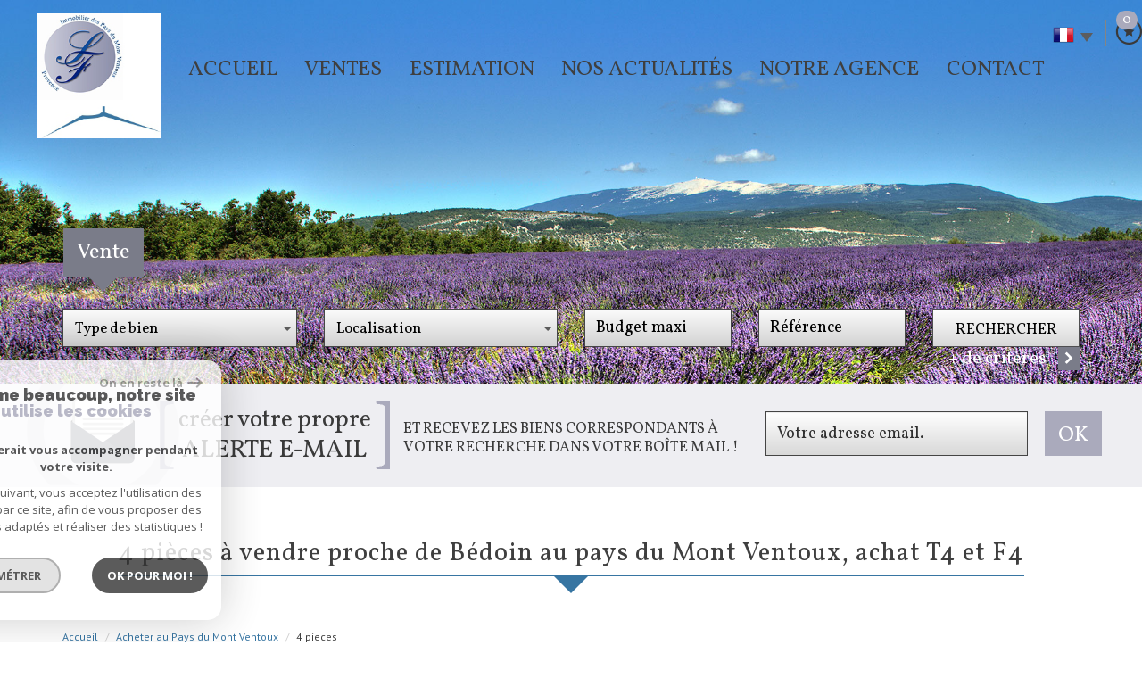

--- FILE ---
content_type: text/html; charset=UTF-8
request_url: https://www.immobilier-ventoux.com/achat-immobilier-proche-mont-ventoux/avec-4-pieces/1
body_size: 12099
content:
<!DOCTYPE html>
<html lang="fr" class="no-js">
    <head>
        <meta charset="utf-8">
        <meta http-equiv="X-UA-Compatible" content="IE=edge">
        <meta name="viewport" content="width=device-width, initial-scale=1.0, maximum-scale=1.0">
        <title>Vente 4 pièces à proximité de Bédoin | Agence Immobilier des Pays du Mont Ventoux</title>
        <meta name="description" content="Vous êtes à la recherche d'un bien immobilier avec minimum 4 pièces au pays du Mont Ventoux ? Une maison de village, une villa, un mas ? Agence Immobilier des Pays du Mont Ventoux, située à Bédoin, vous invite à découvrir toutes ses offres de logement T4 et F4 à vendre proche du Mont Ventoux.">
        <meta name="author" content="">
        
            <link rel="icon" href="images/favicon.png" type="image/png" />
            <link rel="shortcut icon" href="images/favicon.png" type="image/png" />
        
        
                                                <meta name="generator" content="venice" >
                                    <link  rel="canonical" href="https://www.immobilier-ventoux.com/achat-immobilier-proche-mont-ventoux/avec-4-pieces/1" >
                                    <meta property="generator" content="bObcat" >
                                    

        

        <base href="https://www.immobilier-ventoux.com/">

                                                
        
                    

         
         

        
            <link rel="stylesheet" type="text/css" href="/css/build_ca1b89c7c2b8e0fa56affe133e6e29dc.css" />
            <link rel="stylesheet" type="text/css" href="//code.jquery.com/ui/1.10.4/themes/smoothness/jquery-ui.css" />
        
         
        <link rel="stylesheet" type="text/css" href="/css/fonts/style.css" />
        <link rel="stylesheet" type="text/css" href="/css/expre.css" />
         
        <!-- HTML5 Shim and Respond.js IE8 support of HTML5 elements and media queries -->
        <!--[if lt IE 9]>
          <script src="https://oss.maxcdn.com/libs/html5shiv/3.7.0/html5shiv.js"></script>
          <script src="https://oss.maxcdn.com/libs/respond.js/1.4.2/respond.min.js"></script>
        <![endif]-->

        
            <link rel="preload" as="font" href="/css/fonts/lbi_icons.ttf?7dlpqz" crossorigin="anonymous">
        
        
        
                  <!-- Google Tag Manager -->
    <script>(function(w,d,s,l,i){ w[l]=w[l]||[];w[l].push( { 'gtm.start':
                new Date().getTime(),event:'gtm.js'});var f=d.getElementsByTagName(s)[0],
              j=d.createElement(s),dl=l!='dataLayer'?'&l='+l:'';j.async=true;j.src=
              'https://www.googletagmanager.com/gtm.js?id='+i+dl;f.parentNode.insertBefore(j,f);
      })(window,document,'script','dataLayer','GTM-KKCRH3F');</script>
    <!-- End Google Tag Manager -->
    <script>
    gtag('consent', 'default', {
      'ad_storage': 'granted',
      'analytics_storage': 'granted',
      'ad_user_data': 'granted',
      'ad_personalization': 'granted',
    });
  </script>

        
        
                    
    </head>

    <body id="pageListing" class="">

                
            <!-- Google Tag Manager (noscript) -->
        <noscript><iframe src="https://www.googletagmanager.com/ns.html?id=GTM-KKCRH3F"
                          height="0" width="0" style="display:none;visibility:hidden"></iframe></noscript>
        <!-- End Google Tag Manager (noscript) -->
    
    

        
                    

        
    


    
    
        
            
        




    

    



    
    
            
    
        
        
        




    

 
                
    
        
    
    
    
    
    	    
        
     
   
    
    <header class="principalHeader">
        <section class="headerTop">
            
                        
            <div class="action-nav">
                
                
                
                                        
                        <div class="action-item langues">
                            <ul class="nav nav-pills">
                                <li class="dropdown">
                                    <a class="dropdown-toggle" data-toggle="dropdown" href="#">
                                        <span class="flag flag_fr activeLang"></span> 
                                        <span class="caret"></span>
                                    </a>

                                    <ul class="dropdown-menu" role="menu">
                                                                                                                                                                                                            <li>
                                              <div class="flag flag_en flag_en_faded right">
                                                   <form method="post" action="//www.immobilier-ventoux.com/achat-immobilier-proche-mont-ventoux/avec-4-pieces/1">
                                                       <input type="hidden" name="lang" value="en">
                                                       <input type="submit" value=" ">
                                                   </form>
                                               </div>
                                            </li>
                                                                                                                    </ul>
                                </li>
                            </ul>
                        </div>
                    
                
                                        
                                                    <div class="action-item panier">
                                <a href="/selection.html" data-toggle="tooltip" data-placement="left" ><span class="icon-panier icons-dt"><span class="badge nbSelection">0</span></span></a>
                            </div>
                                            
                
                
            </div>
        
    
            
            <div class="container">
                
                    <div class="flex-row allHeader">
                        
                                                                    
            <div class=" logo">                                        
                <a href="/" id="logoSite" ><img src="//montventoux.staticlbi.com/original/images/logoSite.png" /></a>
            </div>
        
    
                                                                    
            <div class="d-flex col-md-12 menu">
                <nav class="navbar navbar-default  affix-top ">
                    <div class="navbar-header">
                        <button type="button" class="navbar-toggle btn-toggle" data-toggle="collapse" data-target="#navbar" aria-expanded="false" aria-controls="navbar">
                            <div class="toggleElt">
                                <span class="word">Menu</span>
                            </div>
                            <div class="toggleElt">
                                <span class="icon-bar"></span>
                                <span class="icon-bar"></span>
                                <span class="icon-bar"></span>
                            </div>
                        </button>
                    </div>

                    <div id="navbarTheme">
                        <div class="closeNav visible-xs">
                            <span>&leftarrow;</span>
                        </div>
                        <ul class="nav navbar-nav">
                                                                    
    <li class=" ">
            <a href="/" target="" >Accueil</a>
    
    </li>                                                                    
    <li class="has-dropdown ">
            <a href="/a-vendre/1" target="" >Ventes</a>
    
            <ul class="dropdown dropdown-menu">
                                    
    <li class=" ">
            <a href="/a-vendre/villas-bastides/1" target="" >VILLAS / BASTIDES</a>
    
    </li>                                    
    <li class=" ">
            <a href="/a-vendre/mas-maisons-de-caracteres/1" target="" >Mas / Maisons de caractères</a>
    
    </li>                                    
    <li class=" ">
            <a href="/a-vendre/autres/1" target="" >Autres biens</a>
    
    </li>                    </ul>
    </li>                                                                    
    <li class=" ">
            <a href="/estimation.html" target="" >Estimation</a>
    
    </li>                                                                    
    <li class=" ">
            <a href="/nos-actualites.html" target="" >Nos actualités</a>
    
    </li>                                                                    
    <li class=" ">
            <a href="/qui-sommes-nous.html" target="" >Notre agence</a>
    
    </li>                                                                    
    <li class=" ">
            <a href="/contact.html" target="" >Contact</a>
    
    </li>                                                    </ul>
                    </div>
                </nav>
            </div>
        
    
                                                    
                    </div>
                
            </div>
        </section>
        
                    
            <section class="searchZone searchInner">
                <div class="container search">
                    
                    
                        <form method="post" class="containerSearch v2" data-selectpicker-noresults = "Aucun résultat" action="/recherche/" role="form">
    
        <div class="row">
                                                                                            
                                                                                                                                            <div class="form-group col-xs-12 col-xs-12">  
                                        <ul class="list-offre">
                <li class="active">
            <a href="0">Vente</a>
        </li>
    </ul>
<input type="hidden" value="0" name="data[Search][offredem]" id="inputTypeOffre">
                                    </div>
                                                                                                                                                                                                                                                                            
                                                                                                                                            <div class="form-group col-xs-12 col-md-3 col-sm-6 col-xs-12">  
                                                <select name="data[Search][idtype]" id="inputTypeBien_transac" class="form-control selectpicker"   data-style="btn-selectpicker">
            <option value="void">Type de bien</option>
                <option value="25" >Villa</option>
            <option value="5" >Terrain</option>
            <option value="10" >Mas</option>
            <option value="39" >Maison de village</option>
    </select>
                                    </div>
                                                                                                                                                                                                                        
                                                                                                                                            <div class="form-group col-xs-12 col-md-3 col-sm-6 col-xs-12">  
                                        <select name="data[Search][idvillecode][]" id="inputLocalisation" class="form-control selectpicker" multiple title="Localisation" data-live-search=true data-style="btn-selectpicker">
            <option value="void">Localisation</option>
                <option value="ville-18" >84210 - Venasque</option>
            <option value="ville-21" >84330 - Saint-Pierre-de-Vassols</option>
            <option value="ville-3" >84380 - Mazan</option>
            <option value="code-1" >84410 - Toutes localités</option>
            <option value="ville-1" >84410 - Bédoin</option>
            <option value="ville-10" >84410 - Flassan</option>
            <option value="code-4" >84570 - Toutes localités</option>
            <option value="ville-5" >84570 - Blauvac</option>
            <option value="ville-6" >84570 - Villes-sur-Auzon</option>
            <option value="ville-7" >84570 - Mormoiron</option>
            <option value="ville-19" >84570 - Méthamis</option>
            <option value="ville-913" >84850 - Camaret-sur-Aigues</option>
    </select>
                                    </div>
                                                                                                                                                                                                                        
                                                                                                                                            <div class="form-group col-xs-12 col-md-2 col-sm-6 col-xs-12">  
                                        <input type="text" name="data[Search][prixmax]" placeholder="Budget maxi" id="input_prixMax" value="" class="form-control numericInput">
                                    </div>
                                                                                                                                                                                                                        
                                                                                                                                            <div class="form-group col-xs-12 col-md-2 col-xs-12">  
                                        <input type="text" name="data[Search][NO_DOSSIER]" placeholder="Référence" id="inputRef" class="form-control">
                                    </div>
                                                                                                                                                                                                                        
                                                                        <div class="btnSearch col-xs-12 col-md-2 col-sm-12 col-xs-12">
                                <button type="submit" class="btn btn-primary">Rechercher</button>
                                                                    <div class="advSearchBtn">
                                        <span>+ de critères</span>
                                        <div class="iconFlech">
                                            <span class="icon-mini-f-right "></span>
                                        </div>
                                    </div>
                                                            </div>
                                                                                                                                                        
                                                        </div>
    
    
                    <div class=" advSearch ">
                
                                            <div class="row">
                                                        
                                                                                                    
                                                                                                            <div class="form-group col-xs-12 col-md-3 col-sm-6 col-xs-12">
                                            <input type="text" name="data[Search][piecesmin]" placeholder="Nb. pièces min." id="inputPiecesMin" value="" class="form-control numericInput">
                                        </div>
                                                                    
                            
                                                                                                    
                                                                                                            <div class="form-group col-xs-12 col-md-3 col-xs-12">
                                            <div class="distance elementSearch">
    <span class="txtdistance"><i></i></span>
    <div class="fieldDistance no-events">
        <div class="radio-inline">
            <div class="raound1">
                <input id="radio1" name="data[Search][distance]" class="radioDistance" type="radio" value="5"  data-label="5Km">
                <label for="radio1"></label>
                <span class="labelVal">5KM</span>
            </div>
        </div>
        <div class="radio-inline">
            <div class="raound2">
                <input id="radio2" name="data[Search][distance]" class="radioDistance" type="radio" value="10"  data-label="10Km">
                <label for="radio2"></label>
                <span class="labelVal">10KM</span>
            </div>
        </div>
        <div class="radio-inline">
            <div class="raound3">
                <input id="radio3" name="data[Search][distance]" class="radioDistance" type="radio" value="25"  data-label="25Km">
                <label for="radio3"></label>
                <span class="labelVal">25KM</span>
            </div>
        </div>
        <input type="hidden" name="data[Search][distance_idvillecode]" class="distanceVille" value="">
    </div>
</div>
                                        </div>
                                                                    
                            
                                                                                                    
                                                                                                            <div class="form-group col-xs-12 col-md-2 col-xs-12">
                                            <input type="text" name="data[Search][prixmin]" placeholder="Budget minimum" id="input_dualPrixMin" value=""  class="form-control numericInput">
                                        </div>
                                                                    
                            
                                                                                                    
                                                                                                            <div class="form-group col-xs-12 col-md-2 col-xs-12">
                                            <input type="text" name="data[Search][surfmin]" placeholder="Surface min. (m²)" id="inputSurfMin" value="" class="form-control numericInput">
                                        </div>
                                                                    
                                                    </div>
                                            <div class="row">
                                                        
                                                                                                    
                                                                                                                                                                                
                            
                                                                                                    
                                                                                                                                                                                
                            
                                                                                                    
                                                                                                                                                                                
                                                    </div>
                                            <div class="row">
                                                            <div class="col-xs-12 advSearchTitle">
                                    Critères supplémentaires
                                </div>
                                                        
                                                                                                    
                                                                    <div class="form-group col-xs-12 col-md-12 col-xs-12">
                                          
                                            <div class="checkbox-inline">
    <div class="advCheck">
        <input type="checkbox" name="data[Search][PISCINE]" id="PISCINE" value="OUI" data-label="Piscine"> 
        <label for="PISCINE"></label>
        <span class="advCheckTerm">Piscine</span>
    </div>
</div>                                          
                                            <div class="checkbox-inline">
    <div class="advCheck">
        <input type="checkbox" name="data[Search][parking]" id="parking" value="OUI" data-label="Parking"> 
        <label for="parking"></label>
        <span class="advCheckTerm">Parking</span>
    </div>
</div>                                          
                                            <div class="checkbox-inline">
    <div class="advCheck">
        <input type="checkbox" name="data[Search][TERRASSE]" id="TERRASSE" value="OUI" data-label="Terrasse"> 
        <label for="TERRASSE"></label>
        <span class="advCheckTerm">Terrasse</span>
    </div>
</div>                                                                            </div>
                                
                                                    </div>
                                    
            </div>
            
    </form>                    
                </div>
            </section>
        
    
        
    </header>

    
        
    
    
        
            <div class="container">
                
            </div>
        
    
    
    
    
    <section id="containerListing" class=" ">
                        
        
                        
                <div class="alerte-listing">
                    <div class="container">
                        <div class="row">
                            <div class="col-md-4 col-sm-6 icon-alerte">
                                <img src="//montventoux.staticlbi.com/original/images/crochetL-alerte.png" class="crochet" />
                                <div class="txt-alert">
                                    <span class="first">créer votre propre</span>
                                    <span class="second">Alerte E-mail</span>
                                </div>
                                <img src="//montventoux.staticlbi.com/original/images/crochetR-alerte.png" class="crochet" />
                            </div>
                            
                                <div class="col-md-4 col-sm-6 redac-alert">
                                    et recevez les biens correspondants à votre recherche dans votre boîte mail !
                                </div>
                            
                            <div class="col-md-4 col-sm-6 form-alert">
                                <form method="post" action="/alerte-email.html">
                                    <div class="form-group">
                                        <input type="text" class="form-control" name="data[AlerteFromListing][email]" id="mail" placeholder="Votre adresse email." name="">  
                                    </div>
                                    <button class="envoi btn-default" type="submit">
                                        OK
                                    </button>
                                </form>
                            </div>
                        </div>
                    </div>
                </div>
            
        
                        
                <div class="container">
                    <div class="themTitle h1Page">
                        
                            <h1>
                                                                    4 pièces à vendre proche de Bédoin au pays du Mont Ventoux, achat T4 et F4
                                                            </h1>
                             
                        
                    </div>
                     
                    
                                                    <script type='application/ld+json'>
                                                                    {
                                        "@context":"https://schema.org",
                                        "@type":"BreadcrumbList",
                                        "itemListElement":
                                        [
                                                                                                                                                                                                                                        {
                                                        "@type":"ListItem",
                                                        "position":1,
                                                        "item": {
                                                            "@id":"/",
                                                            "name":"Accueil"
                                                        }
                                                    },
                                                                                                                                                                                                                                                {
                                                        "@type":"ListItem",
                                                        "position":2,
                                                        "item": {
                                                            "@id":"/achat-immobilier-proche-mont-ventoux/1",
                                                            "name":"Acheter au Pays du Mont Ventoux"
                                                        }
                                                    },
                                                                                                                                                                                                                                                {
                                                        "@type":"ListItem",
                                                        "position":3,
                                                        "item": {
                                                            "@id":"/achat-immobilier-proche-mont-ventoux/avec-4-pieces/1",
                                                            "name":"4 pieces"
                                                        }
                                                    }
                                                                                                                                                                                    ]
                                    }
                                                            </script>
                            <ol class="breadcrumb">
                                                                                                                                                        <li><a href="/" >Accueil</a></li>
                                                                                                                                                                <li><a href="/achat-immobilier-proche-mont-ventoux/1" >Acheter au Pays du Mont Ventoux</a></li>
                                                                                                                                                                <li>4 pieces</li>
                                                                                                                                        </ol>  
                                            
                </div>
            
        
        
        
         
        
            <div class="contentlst  container">
                 
                                
                    <div class="row utilListing lstTop">
                        <div class="col-md-12">
                            
                                <ul class="list-inline sort">
                                    <li class="sortTxt">Trier par : </li> 
                                    
                                                                                    <li>
                                                <form method="post" name="triprix" action="/achat-immobilier-proche-mont-ventoux/avec-4-pieces/1">
                                                <input type="hidden" name="Sort[field]" value="prix">
                                                <input type="hidden" name="Sort[order]" value="DESC">
                                                <button onclick="document.forms['triprix'].submit();" class=" active  btn btn-default">
                                                    Prix
                                                                                                            <span class="triangleasc"></span>                                                                                                    </button>
                                                </form>
                                            </li>
                                                                                    <li>
                                                <form method="post" name="tridateenr" action="/achat-immobilier-proche-mont-ventoux/avec-4-pieces/1">
                                                <input type="hidden" name="Sort[field]" value="dateenr">
                                                <input type="hidden" name="Sort[order]" value="DESC">
                                                <button onclick="document.forms['tridateenr'].submit();" class=" btn btn-default">
                                                    Date
                                                                                                    </button>
                                                </form>
                                            </li>
                                                                            
                                </ul>
                            
                            <span class="trait"> </span>
                            
                                <ul class="pagination">
                                                                                                                        <li><span class="btn btn-default active">1</span></li>
                                                                                                            </ul>
                            
                        </div>
                    </div>
                

                
        <section class="listing3">
                                                                    <ul class="listingUL">
                                    

        
            
        
            
        
        
        
        
    
            
        
        
        
        
        
        

   

                                                            
                
                    <li onclick="location.href='/1093-charmante-maison-en-pierre-au-pied-du-ventoux-proche-bedoin-commerces-situation-campagne-calme.html'">
                        <article class="row panelBien" itemscope itemtype="https://schema.org/Product">
                                                    
                            <figure class="col-md-4">
                                <img src="//montventoux.staticlbi.com/700xauto/images/biens/1/7c8396d755f54a7b59b0ad846d6ad326/photo_73a93645a549ff80820f87bf89443caf.jpg" itemprop="image" class="mainImgLst3" width="700" height="auto" />

                                                                                                                                                            
                                                            <span class="StatutBien baissePrix2">Coup de coeur</span>
                                              
                        
        
                                        
                            <div class="mediaPicto-container">
                    <svg version="1.1" class="media-svg" xmlns="https://www.w3.org/2000/svg" xmlns:xlink="https://www.w3.org/1999/xlink" x="0px" y="0px"
                         width="40px" height="40px" viewBox="0 0 500 500" xml:space="preserve">
                    <g>
                        <path class="media-picto"d="M481.7,59.4h-465c-4.7,0-8.3,3.6-8.3,8.3v365.4c0,4.7,3.6,8.3,8.3,8.3h465c4.7,0,8.3-3.6,8.3-8.3V67.7
                            C490,63.1,486.4,59.4,481.7,59.4L481.7,59.4z M91.4,424.8H25V350h66.4V424.8z M91.4,333.4H25v-74.7h66.4V333.4z M91.4,242.1H25
                            v-74.7h66.4V242.1z M91.4,150.8H25V76h66.4V150.8z M311.7,257.4l-91.3,58.1c-1.3,0.8-2.9,1.3-4.4,1.3c-1.3,0-2.9-0.3-3.9-1
                            c-2.6-1.6-4.4-4.2-4.4-7.3V192.3c0-3.1,1.6-6,4.4-7.3c2.6-1.6,6-1.3,8.6,0.3l91.3,58.1c2.3,1.6,3.9,4.2,3.9,7
                            C315.6,253.3,314.1,255.8,311.7,257.4L311.7,257.4z M473.4,424.8H407V350h66.4V424.8z M473.4,333.4H407v-74.7h66.4V333.4z
                             M473.4,242.1H407v-74.7h66.4V242.1z M473.4,150.8H407V76h66.4V150.8z"/>
                    </g>
                </svg>
                </div>
                    
    
                            </figure>
                        
                    
                                                    
                            <header class="lstbody col-md-6">
                                
                                    <h1 itemprop="name">Charmante maison en pierre au pied du Ventoux, proche Bedoin, commerces -...</h1>
                                
                                
                                    <ul class="list-inline hidden-sm hidden-xs">
                                                                                                                                                                                                                        <li class="">
                                                                                                            <img src="//montventoux.staticlbi.com/200xauto/images/biens/1/7c8396d755f54a7b59b0ad846d6ad326/photo_d51e96affda0db96d20423f1a51ac1f7.jpg" class="thumbslisting" width="200" height="auto" />
                                                                                                    </li>
                                                                                                                                                                                <li class="">
                                                                                                            <img src="//montventoux.staticlbi.com/200xauto/images/biens/1/7c8396d755f54a7b59b0ad846d6ad326/photo_1d9e9f3e9c667080bc84d7b4f4ba1484.jpg" class="thumbslisting" width="200" height="auto" />
                                                                                                    </li>
                                                                                                                                                                                <li class="">
                                                                                                            <img src="//montventoux.staticlbi.com/200xauto/images/biens/1/7c8396d755f54a7b59b0ad846d6ad326/photo_61997f921d2ba55fd419dd28a5ee04ba.jpg" class="thumbslisting" width="200" height="auto" />
                                                                                                    </li>
                                                                                                                                                                                <li class="">
                                                                                                            <img src="//montventoux.staticlbi.com/200xauto/images/biens/1/7c8396d755f54a7b59b0ad846d6ad326/photo_6c2cf9c3cbe75ca198c89a7f13c95794.jpg" class="thumbslisting" width="200" height="auto" />
                                                                                                    </li>
                                                                                                                                                                                <li class=" hidden-md ">
                                                                                                            <img src="//montventoux.staticlbi.com/200xauto/images/biens/1/7c8396d755f54a7b59b0ad846d6ad326/photo_aea1cc80de35a6853a673b5dcadd8cd0.jpg" class="thumbslisting" width="200" height="auto" />
                                                                                                    </li>
                                                                                                                        </ul>
                                
                                
                                    <h2 itemprop="description">
                                        Maison de village
                                         111 m&sup2; -                                         4 Pièces -                                        Flassan
                                    </h2>
                                
                                
                                    <p>
                                          VENDU : Située dans un environnement tranquille, proche de la nature et de ses chemins de campagne, au pied du Mont Ventoux.   
  Venez découvrir cette charmante maison en pierre parfaitement rénovée...  
                                    </p>
                                
                            </header>
                        
                    
                                                
                        <footer class="lstfooter col-md-2">
                            <div class="row row-lstftr">
                                
                                    <div itemprop="productID" class="ref col-md-12 col-sm-4 col-xs-6">Ref: BE 622</div>
                                
                                
                                    <div class="prix col-md-12 col-sm-4 col-xs-6">
                                        
                                            <span class="label-prix">Prix</span>
                                        
                                        
                                            <div class="value-prix">
                                                                                                                                                            Nous consulter
                                                                                                                                                </div>
                                        
                                    </div>
                                
                                
                                    <div class="caption-footer col-md-12 col-sm-4 col-xs-12">
                                        <span class="motif-lst"></span>
                                            <a href="/1093-charmante-maison-en-pierre-au-pied-du-ventoux-proche-bedoin-commerces-situation-campagne-calme.html" class="block-link" >voir <span class="icon-voirplus2"></span></a>
                                    </div>
                                
                            </div>
                        </footer>
                    
                
                        </article>
                    </li>
                
                                

        
            
        
            
        
        
        
        
    
            
        
        
        
        
        
        

   

                                                            
                
                    <li onclick="location.href='/1047-villa-region-bedoin-mont-ventoux-environnement-campagne-tres-belle-vue-proche-du-centre-commerces.html'">
                        <article class="row panelBien" itemscope itemtype="https://schema.org/Product">
                                                    
                            <figure class="col-md-4">
                                <img src="//montventoux.staticlbi.com/700xauto/images/biens/1/c9d025f25d114938263eee7ebaed84b5/photo_296a2cdcd6357850f3a6c29e77e2c388.jpg" itemprop="image" class="mainImgLst3" width="700" height="auto" />

                                                                                                                                                            
                                                          
                        
        
                                        
                            <div class="mediaPicto-container">
                    <svg version="1.1" class="media-svg" xmlns="https://www.w3.org/2000/svg" xmlns:xlink="https://www.w3.org/1999/xlink" x="0px" y="0px"
                         width="40px" height="40px" viewBox="0 0 500 500" xml:space="preserve">
                    <g>
                        <path class="media-picto"d="M481.7,59.4h-465c-4.7,0-8.3,3.6-8.3,8.3v365.4c0,4.7,3.6,8.3,8.3,8.3h465c4.7,0,8.3-3.6,8.3-8.3V67.7
                            C490,63.1,486.4,59.4,481.7,59.4L481.7,59.4z M91.4,424.8H25V350h66.4V424.8z M91.4,333.4H25v-74.7h66.4V333.4z M91.4,242.1H25
                            v-74.7h66.4V242.1z M91.4,150.8H25V76h66.4V150.8z M311.7,257.4l-91.3,58.1c-1.3,0.8-2.9,1.3-4.4,1.3c-1.3,0-2.9-0.3-3.9-1
                            c-2.6-1.6-4.4-4.2-4.4-7.3V192.3c0-3.1,1.6-6,4.4-7.3c2.6-1.6,6-1.3,8.6,0.3l91.3,58.1c2.3,1.6,3.9,4.2,3.9,7
                            C315.6,253.3,314.1,255.8,311.7,257.4L311.7,257.4z M473.4,424.8H407V350h66.4V424.8z M473.4,333.4H407v-74.7h66.4V333.4z
                             M473.4,242.1H407v-74.7h66.4V242.1z M473.4,150.8H407V76h66.4V150.8z"/>
                    </g>
                </svg>
                </div>
                    
    
                            </figure>
                        
                    
                                                    
                            <header class="lstbody col-md-6">
                                
                                    <h1 itemprop="name">Villa région Bedoin Mont Ventoux - Environnement campagne, très belle vue -...</h1>
                                
                                
                                    <ul class="list-inline hidden-sm hidden-xs">
                                                                                                                                                                                                                        <li class="">
                                                                                                            <img src="//montventoux.staticlbi.com/200xauto/images/biens/1/c9d025f25d114938263eee7ebaed84b5/photo_14e5747fc81f4700b854a495edf3e8eb.jpg" class="thumbslisting" width="200" height="auto" />
                                                                                                    </li>
                                                                                                                                                                                <li class="">
                                                                                                            <img src="//montventoux.staticlbi.com/200xauto/images/biens/1/c9d025f25d114938263eee7ebaed84b5/photo_05539e4d5de51dde123aef3e9b93f450.jpg" class="thumbslisting" width="200" height="auto" />
                                                                                                    </li>
                                                                                                                                                                                <li class="">
                                                                                                            <img src="//montventoux.staticlbi.com/200xauto/images/biens/1/c9d025f25d114938263eee7ebaed84b5/photo_49f2dc275a39ca42fe87207af314ddc4.jpg" class="thumbslisting" width="200" height="auto" />
                                                                                                    </li>
                                                                                                                                                                                <li class="">
                                                                                                            <img src="//montventoux.staticlbi.com/200xauto/images/biens/1/c9d025f25d114938263eee7ebaed84b5/photo_212e82440d16db8101adf9005ebb76b4.jpg" class="thumbslisting" width="200" height="auto" />
                                                                                                    </li>
                                                                                                                                                                                <li class=" hidden-md ">
                                                                                                            <img src="//montventoux.staticlbi.com/200xauto/images/biens/1/c9d025f25d114938263eee7ebaed84b5/photo_92168dbc6b3ec7abed817088d987291f.jpg" class="thumbslisting" width="200" height="auto" />
                                                                                                    </li>
                                                                                                                        </ul>
                                
                                
                                    <h2 itemprop="description">
                                        Villa
                                         122 m&sup2; -                                         4 Pièces -                                        Mormoiron
                                    </h2>
                                
                                
                                    <p>
                                          Vendu ; Dans un environnement calme et résidentiel, à proximité du centre, des commerces ainsi que de toutes les commodités. L'immobilier des pays du Mont Ventoux vous propose à la vente cette...  
                                    </p>
                                
                            </header>
                        
                    
                                                
                        <footer class="lstfooter col-md-2">
                            <div class="row row-lstftr">
                                
                                    <div itemprop="productID" class="ref col-md-12 col-sm-4 col-xs-6">Ref: BE 565</div>
                                
                                
                                    <div class="prix col-md-12 col-sm-4 col-xs-6">
                                        
                                            <span class="label-prix">Prix</span>
                                        
                                        
                                            <div class="value-prix">
                                                                                                                                                                                                                                                                                <span itemprop="offers" itemscope itemtype="https://schema.org/Offer">
                                                                <span itemprop="price" content="475000">475 000</span> <span itemprop="priceCurrency" content="EUR">€</span>
                                                            </span>
                                                                                                                
                                                                                            
                                                        
                                                                                                                                                </div>
                                        
                                    </div>
                                
                                
                                    <div class="caption-footer col-md-12 col-sm-4 col-xs-12">
                                        <span class="motif-lst"></span>
                                            <a href="/1047-villa-region-bedoin-mont-ventoux-environnement-campagne-tres-belle-vue-proche-du-centre-commerces.html" class="block-link" >voir <span class="icon-voirplus2"></span></a>
                                    </div>
                                
                            </div>
                        </footer>
                    
                
                        </article>
                    </li>
                
                    </ul>
    </section>


                
                    <div class="row utilListing lstBottom">
                        <div class="col-md-12">
                            <span class="trait"> </span>
                            <ul class="pagination">
                                                                                                            <li><span class="btn btn-default active">1</span></li>
                                                                                                </ul>
                        </div>
                    </div>
                
                                
                            <p class="asterix">* CC : Charges comprises</p>
        <p class="asterix">* HC : Hors charges</p>
    
                
            </div>
        
         
    </section>
    

    
    
            

    
            <section class="indexation">
            <nav class="container">
                
                    <div class="row">
                        <div class="col-md-12 themTitle">
                            <h1>Affiner ou étendre votre recherche</h1>
                        </div>
                    </div>
                
                
                    <ul class="silos-generique">
                                                                                    <li class="silo inner">
                        <span class="icon-piece silosIcon"></span>
                        <div class="silos-block">
                            <h3>Par nombre de pièces</h3>
                            <ul class="silos-links">
                                                                    <li class="silo-link">
                                        <a href="/achat-immobilier-proche-mont-ventoux/avec-3-pieces/1" >3 pièces.</a>
                                    </li>
                                                                    <li class="silo-link">
                                        <a href="/achat-immobilier-proche-mont-ventoux/avec-5-pieces/1" >5 pièces.</a>
                                    </li>
                                                                    <li class="silo-link">
                                        <a href="/achat-immobilier-proche-mont-ventoux/avec-6-pieces/1" >6 pièces.</a>
                                    </li>
                                                            </ul>
                        </div>
                    </li>
                                        
                                         
                    </ul>
                
            </nav>
        </section>
    

    

        
        <section class="mainFtr">
            <div class="container">
                
                    <article class="bandeauBloc">
                        
                            <div class="themTitle">
                                <h1>Nous Contacter</h1>
                            </div>
                        
                        
                            <div class="content-mainFtr container">
                                
                                    <div class="coordsFooter row">
                                            
                    
        
        <ul class="coords defaultCoords   ">
                                    <li class="phone">
                    
                                                                    <div class="elementCoords">
                                                                                                                                                                                                                <a href="tel:04 90 65 61 28">04 90 65 61 28</a>
                                                                                    </div>
                                    </li>
                                                <li class="email">
                    
                                                                    <div class="elementCoords">
                                                                                                                                                                                                                <a href="mailto:contact@immobilier-ventoux.com">contact@immobilier-ventoux.com</a>
                                                                                    </div>
                                    </li>
                                                <li class="adress">
                    
                                                                    <div class="elementCoords">
                                                                                                <span class="valCoords adresse">245 Avenue Barral des Baux BP35</span>
                                                                                                                                <span class="valCoords -">-</span>
                                                                                                                                <span class="valCoords cp">84410</span>
                                                                                                                                <span class="valCoords Bédoin">Bédoin</span>
                                                                                    </div>
                                    </li>
                        </ul>
                                    </div>
                                
                                
                                    <div class="btn-primary btn-ftr">
                                        <a href="/contact.html" >Contact</a>
                                    </div>
                                
                            </div>
                        
                    </article>
                
                
                                    
                
                                                                        <article class="bandeauBottom">
                                
                                    <div class="themTitle">
                                        <h1>Nous suivre</h1>
                                    </div>
                                
                                
                                    <div class="rsv">
                                        
                                                                                    
                                        
                                                                                                                                                                                                                                                                                                            <a href="https://www.facebook.com/ImmoPaysVentoux" class="linkrsv " target="_blank" ><span class="icon-facebook2 icons"></span></a>
                                                                                                                                                                                                                <a href="https://twitter.com/immopaysventoux" class="linkrsv " target="_blank" ><span class="icon-twitter3 icons"></span></a>
                                                                                                                                                                                                                <a href="https://www.youtube.com/user/immopaysventoux" class="linkrsv " target="_blank" ><span class="icon-youtube2 icons"></span></a>
                                                                                                                                                                                                                <a href="https://www.dailymotion.com/immopaysventoux" class="linkrsv " target="_blank" ><span class="icon-dailymotion icons"></span></a>
                                                                                                                                                                                                                <a href="https://www.instagram.com/p/CJJF4m_lt--/?igshid=c7kcdh6tvfhu" class="linkrsv " target="_blank" ><span class="icon-instagram icons"></span></a>
                                                                                                                                                
                                        
                                    </div>
                                
                            </article>
                                            
                
            </div>
        </section>
    
    
    
        <section class="ftr-bottom">
            
    <div class="container">
        <div class="row">
            <article class="col-md-3 col-sm-6 elementFtr">
                <div class="contentFtr logo">
                    <a href="/" id="logoSite"><img src="/images/logo-footer.png"></a>
                </div>
            </article>
            <article class="col-md-2 col-sm-6 elementFtr">
                <div class="themTitle">
                    <h1>Avis google</h1>
                </div>
                <div class="contentFtr partners">                                                     
                    <a href="https://www.google.com/search?rlz=1C1UEAD_frFR1076FR1076&udm=1&q=Immobilier%20des%20Pays%20du%20Mont%20Ventoux%20Provence%20Avis&rflfq=1&num=20&stick=H4sIAAAAAAAAAONgkxI2MTI2tTA0NzExM7c0MrMwMTE03sDI-IrR0DM3Nz8pMycztUghJbVYISCxslghpVTBNz-vRCEsNa8kv7RCIaAovyw1LzlVwbEss3gRK-l6AIoh4uqCAAAA&rldimm=4235817446792684413&tbm=lcl&hl=fr&sa=X&ved=0CAkQ9fQKKABqFwoTCLj0r52a4IUDFQAAAAAdAAAAABAN&biw=1920&bih=911&dpr=1#lkt=LocalPoiReviews" target="_blank"><img src="/images/google.png" class=""></a>
                </div>
            </article>
                            <article class="col-md-4 col-sm-6 elementFtr">
                    <div class="themTitle">
                        <h1>Adhérents</h1>
                    </div>
                    <div class="contentFtr partners">
                                                                        
                <img src="//montventoux.staticlbi.com/original/images/partner.png" class="" />
            
                    
                <img src="//montventoux.staticlbi.com/original/images/interkab.png" class="" />
            
            
                                            </div>
                </article>
                            <article class="col-md-3 col-sm-6 elementFtr">
                    <div class="themTitle">
                        <h1>Se connecter</h1>
                    </div>
                    <div class="contentFtr button">
                                                                        <button class="btnFtr" onclick="window.open('/admin/espace_proprietaire.php'); return false;">
                <span class="icon-espaceproprietaire btnFtrIcon"></span>
                <span class="btnFtrTerm">Espace propriétaires</span>
            </button>
            
                                            </div>
                </article>
            
        </div>
    </div>

        </section>
    
    
        <footer class="jumbotron lastFtr">
            <div class="container">
                <div class="row">
                    
    <div class="col-md-4 col-sm-6 block_lastFtr">
        <p>&copy; 2026 | Tous droits réservés | Traduction powered by Google <br/>
            <a href="/plan-du-site.html" >Plan du site</a>
            - <a href="/i/redac/legals" >Mentions légales</a>
            - <a href="/pdf/honoraires.pdf" >Nos honoraires</a>
            - <a href="/nos-liens.html" >Liens</a>
            - <a href="/admin/" target="_blank" >Admin</a>
                            - <a href="/toutes-nos-annonces.html" >Toutes nos annonces</a>
            
        </p>
    </div>

                    
                        <div class="col-md-4 col-sm-6 block_lastFtr">
                            <div class="iconResp">
                                <span class="icon-multisupport"></span><p class="contentResp">Site internet compatible multi-supports,<br/>un seul site adaptable à tous les types d'écrans.</p>
                            </div>
                        </div>
                    
                    
                        <div class="col-md-4 col-sm-12 block_lastFtr">
                            <img src="//montventoux.staticlbi.com/original/images/logoLBI.png" alt="La boite immo" />
                        </div>
                    
                </div>
            </div>
        </footer>
    


    
    


        <script src="//ajax.googleapis.com/ajax/libs/jquery/1.10.1/jquery.min.js" ></script>
        <script src="//ajax.googleapis.com/ajax/libs/jqueryui/1.10.3/jquery-ui.min.js" ></script>
        
            <script src="/js/build_c9b9cab7c7b5d7635817f0dba70730a1.js" data-model='venice' id='principalJs'></script>
        

         

        
         
          <!-- à utiliser si on veut ajouter un fichier js spécifique au site -->
         <!-- à utiliser si on veut ajouter un fichier js specifique au lazyloading -->

        
    <script>
jQuery(document).ready(function(){
            jQuery(document).on('submit', 'form', function(){                
                var myform = jQuery(this);
                var as = jQuery('.asbryw', myform);                
                if(as.length){                    
                    var dynamic = jQuery('.2', as);
                    var currentvalue = dynamic.val();
                    var origvalue = dynamic.attr('data-orig');
                    if(currentvalue === origvalue) {
                        var waitedvalue = dynamic.attr('data-wait');
                        dynamic.val(waitedvalue);
                    }
                }
                return true;
            });
        });
</script>


                
                
        
            <div class="scrollToTop">
                <span class="icon-fleche fs-40"></span>
            </div>
        

        <script src="https://www.google.com/recaptcha/api.js?render=6LcPSwcjAAAAALqRxz1OmV3XskwQrdJBMbyDDSJU"></script>
<style>.grecaptcha-badge { visibility: hidden;}</style>

        <script>
grecaptcha.ready(function() {
                        grecaptcha.execute("6LcPSwcjAAAAALqRxz1OmV3XskwQrdJBMbyDDSJU", {action: "achatimmobilierprochemontventouxavec4pieces1"}).then(function(token) {});
                    });</script>

		




<div class="cookie-consent rgpd-v1 ">

<div class="cookiesContainer" style="display: block;">
    <div class="cookiesStructure_1">
        <div class="cookiesContent">
            <button class="btnTop" type="button" id="getCloseCookies">
                On en reste là
                <svg xmlns="http://www.w3.org/2000/svg" width="16.468" height="12.261" viewBox="0 0 16.468 12.261">
                    <g id="Fleche_fermer" data-name="Fleche fermer" transform="translate(-1537.741 -953.58)">
                        <path id="Tracé_4684" data-name="Tracé 4684" d="M0,0H14.148" transform="translate(1538.741 959.71)" fill="none" stroke="#9c9c9c" stroke-linecap="round" stroke-width="2"></path>
                        <path id="Tracé_4685" data-name="Tracé 4685" d="M0,0,4.621,4.621" transform="translate(1548.173 954.994)" fill="none" stroke="#9c9c9c" stroke-linecap="round" stroke-width="2"></path>
                        <path id="Tracé_4683" data-name="Tracé 4683" d="M0,4.621,4.621,0" transform="translate(1548.173 959.805)" fill="none" stroke="#9c9c9c" stroke-linecap="round" stroke-width="2"></path>
                    </g>
                </svg>
            </button>

            <p class="titreCookies">
                Comme beaucoup, notre site
                <span class="colorPrimarySite">utilise les cookies</span>
            </p>
            <p class="textCookies">
                <span class="textStrong">On aimerait vous accompagner pendant votre visite.</span>
                En poursuivant, vous acceptez l'utilisation des cookies par ce site, afin de vous proposer des contenus adaptés et réaliser des statistiques !

            </p>
            <div class="btnContainer">
                <button class="btnCookies lightVersion" id="getParamsCookies" type="button"> Paramétrer</button>
                <button class="btnCookies" id="getValidCookies" type="button"> Ok pour Moi !</button>
            </div>
        </div>
    </div>
    <div class="cookiesStructure_2 ">
        <div class="cookiesContent">
            <button class="btnRetour" id="getReturnCookies" type="button">
                <svg xmlns="http://www.w3.org/2000/svg" width="16.468" height="12.261" viewBox="0 0 16.468 12.261">
                    <g id="Fleche_retour" data-name="Fleche retour" transform="translate(1554.209 965.841) rotate(180)">
                        <path id="Tracé_4684" data-name="Tracé 4684" d="M0,0H14.148" transform="translate(1538.741 959.71)" fill="none" stroke="#9c9c9c" stroke-linecap="round" stroke-width="2"></path>
                        <path id="Tracé_4685" data-name="Tracé 4685" d="M0,0,4.621,4.621" transform="translate(1548.173 954.994)" fill="none" stroke="#9c9c9c" stroke-linecap="round" stroke-width="2"></path>
                        <path id="Tracé_4683" data-name="Tracé 4683" d="M0,4.621,4.621,0" transform="translate(1548.173 959.805)" fill="none" stroke="#9c9c9c" stroke-linecap="round" stroke-width="2"></path>
                    </g>
                </svg>
            </button>
            <p class="topContentCookies"> Paramétrer</p>

            <div class="cookiesElement">
                <p class="textSectionContent"><span class="titreSection">Cookies fonctionnels</span>Ces cookies sont indispensables à la navigation sur le site, pour vous garantir un fonctionnement optimal. Ils ne peuvent donc pas être désactivés. </p>
            </div>
                            <div class="cookiesElement">

                    <p class="textSectionContent"><span class="titreSection">Statistiques de visites</span>Pour améliorer votre expérience, on a besoin de savoir ce qui vous intéresse ! <br> Les données récoltées sont anonymisées. </p>

                    <div class="itemCheckboxCookieContainer">
                        <div class="textContent">
                            <a class="linkElement" href="https://support.google.com/analytics/answer/6004245?hl=fr">?</a>
                            <svg class="iconElement" xmlns="http://www.w3.org/2000/svg" width="19.555" height="19.954" viewBox="0 0 19.555 19.954">
                                <g id="Google" transform="translate(0)">
                                    <path id="Tracé_4724" data-name="Tracé 4724" d="M1255.41,1020.752a8.56,8.56,0,0,0-.211-2.039h-9.368v3.7h5.5a4.874,4.874,0,0,1-2.039,3.237l-.019.124,2.962,2.295.205.021a9.755,9.755,0,0,0,2.971-7.339" transform="translate(-1235.855 -1010.553)" fill="#4285f4"/>
                                    <path id="Tracé_4725" data-name="Tracé 4725" d="M141.911,1500.084a9.51,9.51,0,0,0,6.607-2.417l-3.148-2.439a5.9,5.9,0,0,1-3.459,1,6.006,6.006,0,0,1-5.676-4.146l-.117.01-3.08,2.383-.04.112a9.97,9.97,0,0,0,8.913,5.5" transform="translate(-131.934 -1480.13)" fill="#34a853"/>
                                    <path id="Tracé_4726" data-name="Tracé 4726" d="M4.427,686.958a6.141,6.141,0,0,1-.333-1.973,6.454,6.454,0,0,1,.321-1.973l-.006-.132-3.118-2.422-.1.049a9.956,9.956,0,0,0,0,8.957l3.237-2.505" transform="translate(-0.126 -675.008)" fill="#fbbc05"/>
                                    <path id="Tracé_4727" data-name="Tracé 4727" d="M141.911,3.858a5.53,5.53,0,0,1,3.858,1.486l2.816-2.749A9.586,9.586,0,0,0,141.911,0,9.97,9.97,0,0,0,133,5.5L136.224,8a6.031,6.031,0,0,1,5.687-4.146" transform="translate(-131.934 0)" fill="#eb4335"/>
                                </g>
                            </svg>
                            <p class="textElement">Google Analytics</p>
                        </div>
                        <div class="checkboxCookiesContent">
                            <input name="checkbox_googleAnalytics" class="checkboxCookies" id="checkedgoogleAnalytics" type="checkbox" checked="checked" disabled="disabled">
                            <label class="checkboxCookiesLabel" for="checkedgoogleAnalytics"></label>
                        </div>
                    </div>
                </div>
                                    <div class="cookiesElement">
                            </div>
            <div class="btnContainer btnConfigCookies"> 
                <a href="i/redac/legals" class="btnCookies lightVersion" type="button">En savoir plus</a>
                <button class="btnCookies" id="getSaveCookies" type="button">Enregistrer</button>
            </div>
        </div>
    </div>
</div>

</div>

    <script >
        /* -------------------------------------------------------------------------- */
        /*                              NEW COOKIES RGPD                              */
        /* -------------------------------------------------------------------------- */

        var displayCookies = function() {
            document.getElementsByClassName("cookiesContainer")[0].style.display = "block";
        }
        window.onload = function() {
            setTimeout(displayCookies, 1000);
        }
        window.addEventListener('load', (event) => {
            animCookiesParams();
        });

        function animCookiesParams() {
            let cookies = new animCookiesParamsFunction({
                root: document.querySelector('.cookiesContainer')
            });
        }

        function animCookiesParamsFunction(params) {
            let that = this;
            this.params = params;
            let $this = this.params.root;

            let $cookiesStructure_1 =  $this.querySelector('.cookiesStructure_1');
            let $cookiesStructure_2 =  $this.querySelector('.cookiesStructure_2');
            let $listCookies = document.cookie.split(' ');
            let $dataToSend = [];
            let $listCheckbox = $this.querySelectorAll('.checkboxCookies');

            this.initFunctionCookies = function() {
                this.animCookiesClickParams();
                this.animCookiesClickReturn();
                this.animCookiesClickValid();
                this.animCookiesClickSave();
                this.animCookiesClickNoCookies();
            }

            this.animCookiesLoading = function() {
                let url = document.location.href.split('/');
                let lengthUrl = url.length - 1;
                if(!$listCookies.includes('cookies_hasVerified=true;') && url[lengthUrl] !== "mentions-legales") {
                    setTimeout(function () {
                        $cookiesStructure_1.classList.add('active');
                        that.initFunctionCookies();
                    },2000);
                } else {
                    that.initFunctionCookiesHasVerified();
                }
            }

            this.animCookiesClickParams = function() {
                $this.querySelector('#getParamsCookies').addEventListener('click', (event) => {
                    $cookiesStructure_1.classList.remove('active');
                    setTimeout(function () {
                        $cookiesStructure_2.classList.add('active');
                    },500);
                });
            }

            this.animCookiesClickParams = function() {
                $this.querySelector('#getParamsCookies').addEventListener('click', (event) => {
                    $cookiesStructure_1.classList.remove('active');
                    setTimeout(function () {
                        $cookiesStructure_2.classList.add('active');
                    },500);
                });
            }

            this.animCookiesClickReturn = function() {
                $this.querySelector('#getReturnCookies').addEventListener('click', (event) => {
                    $cookiesStructure_2.classList.remove('active');
                    setTimeout(function () {
                        $cookiesStructure_1.classList.add('active');
                    },500);
                });
            }

            this.animCookiesClickValid = function() {
                $this.querySelector('#getValidCookies').addEventListener('click', (event) => {
                    $dataToSend = [];
                    for(let item of $listCheckbox) {
                        $dataToSend[item.getAttribute('name')] = true;
                    }
                    this.animCookiesClose();
                });
            }

            this.animCookiesClickSave = function() {
                $this.querySelector('#getSaveCookies').addEventListener('click', (event) => {
                    $dataToSend = [];
                    for(let item of $listCheckbox) {
                        $dataToSend[item.getAttribute('name')] = item.checked;
                    }
                    this.animCookiesClose();
                });
            }

            this.animCookiesClickNoCookies = function() {
                $this.querySelector('#getCloseCookies').addEventListener('click', (event) => {
                    $dataToSend = [];
                    for(let item of $listCheckbox) {
                        $dataToSend[item.getAttribute('name')] = item.getAttribute('disabled') ? true : false;
                    }
                    this.animCookiesClose();
                });
            }

            this.animCookiesClose = function() {
                $cookiesStructure_1.classList.remove('active');
                $cookiesStructure_2.classList.remove('active');
                document.cookie = "cookies_hasVerified=true";
                this.animCookiesApplyCookies();
            }

            this.animCookiesApplyCookies = function() {
                for(let data in $dataToSend) {
                    let key = data.split('_');
                    let functionName = "cookies_" + key[1];
                    let cookie =  "cookies_" + key[1] + "=" + $dataToSend[data];
                    if(!document.cookie.split(' ').includes(cookie)) {
                        document.cookie = cookie;
                    }
                    if($dataToSend[data] && functionName !== "cookies_googleAnalytics") {
                        if(typeof window[functionName] === "function") {
                            window[functionName]();
                        }
                    }
                }
            }

            this.initFunctionCookiesHasVerified = function () {
                const regex = new RegExp('^cookies_[a-zA-Z0-9]{0,}');
                for(let cookies of $listCookies) {
                    let cookie = cookies.split('=');
                    let functionName = cookie[0];
                    if(regex.test(functionName) && functionName !== "cookies_googleAnalytics" && functionName !== "cookies_hasVerified") {
                        if(typeof window[functionName] === "function") {
                            window[functionName]();
                        }
                    }
                }
            }

            this.animCookiesLoading();

        }


    </script>



    </body>
</html>


--- FILE ---
content_type: text/html; charset=UTF-8
request_url: https://www.immobilier-ventoux.com/search/engine/0
body_size: 1522
content:
<form method="post" class="containerSearch v2" data-selectpicker-noresults = "Aucun résultat" action="/recherche/" role="form">
    
        <div class="row">
                                                                                            
                                                                                                                                            <div class="form-group col-xs-12 col-xs-12">  
                                        <ul class="list-offre">
                <li class="active">
            <a href="0">Vente</a>
        </li>
    </ul>
<input type="hidden" value="0" name="data[Search][offredem]" id="inputTypeOffre">
                                    </div>
                                                                                                                                                                                                                                                                            
                                                                                                                                            <div class="form-group col-xs-12 col-md-3 col-sm-6 col-xs-12">  
                                                <select name="data[Search][idtype]" id="inputTypeBien_transac" class="form-control selectpicker"   data-style="btn-selectpicker">
            <option value="void">Type de bien</option>
                <option value="25" >Villa</option>
            <option value="5" >Terrain</option>
            <option value="10" >Mas</option>
            <option value="39" >Maison de village</option>
    </select>
                                    </div>
                                                                                                                                                                                                                        
                                                                                                                                            <div class="form-group col-xs-12 col-md-3 col-sm-6 col-xs-12">  
                                        <select name="data[Search][idvillecode][]" id="inputLocalisation" class="form-control selectpicker" multiple title="Localisation" data-live-search=true data-style="btn-selectpicker">
            <option value="void">Localisation</option>
                <option value="ville-18" >84210 - Venasque</option>
            <option value="ville-21" >84330 - Saint-Pierre-de-Vassols</option>
            <option value="ville-3" >84380 - Mazan</option>
            <option value="code-1" >84410 - Toutes localités</option>
            <option value="ville-1" >84410 - Bédoin</option>
            <option value="ville-10" >84410 - Flassan</option>
            <option value="code-4" >84570 - Toutes localités</option>
            <option value="ville-5" >84570 - Blauvac</option>
            <option value="ville-6" >84570 - Villes-sur-Auzon</option>
            <option value="ville-7" >84570 - Mormoiron</option>
            <option value="ville-19" >84570 - Méthamis</option>
            <option value="ville-913" >84850 - Camaret-sur-Aigues</option>
    </select>
                                    </div>
                                                                                                                                                                                                                        
                                                                                                                                            <div class="form-group col-xs-12 col-md-2 col-sm-6 col-xs-12">  
                                        <input type="text" name="data[Search][prixmax]" placeholder="Budget maxi" id="input_prixMax" value="" class="form-control numericInput">
                                    </div>
                                                                                                                                                                                                                        
                                                                                                                                            <div class="form-group col-xs-12 col-md-2 col-xs-12">  
                                        <input type="text" name="data[Search][NO_DOSSIER]" placeholder="Référence" id="inputRef" class="form-control">
                                    </div>
                                                                                                                                                                                                                        
                                                                        <div class="btnSearch col-xs-12 col-md-2 col-sm-12 col-xs-12">
                                <button type="submit" class="btn btn-primary">Rechercher</button>
                                                                    <div class="advSearchBtn">
                                        <span>+ de critères</span>
                                        <div class="iconFlech">
                                            <span class="icon-mini-f-right "></span>
                                        </div>
                                    </div>
                                                            </div>
                                                                                                                                                        
                                                        </div>
    
    
                    <div class=" advSearch ">
                
                                            <div class="row">
                                                        
                                                                                                    
                                                                                                            <div class="form-group col-xs-12 col-md-3 col-sm-6 col-xs-12">
                                            <input type="text" name="data[Search][piecesmin]" placeholder="Nb. pièces min." id="inputPiecesMin" value="" class="form-control numericInput">
                                        </div>
                                                                    
                            
                                                                                                    
                                                                                                            <div class="form-group col-xs-12 col-md-3 col-xs-12">
                                            <div class="distance elementSearch">
    <span class="txtdistance"><i></i></span>
    <div class="fieldDistance no-events">
        <div class="radio-inline">
            <div class="raound1">
                <input id="radio1" name="data[Search][distance]" class="radioDistance" type="radio" value="5"  data-label="5Km">
                <label for="radio1"></label>
                <span class="labelVal">5KM</span>
            </div>
        </div>
        <div class="radio-inline">
            <div class="raound2">
                <input id="radio2" name="data[Search][distance]" class="radioDistance" type="radio" value="10"  data-label="10Km">
                <label for="radio2"></label>
                <span class="labelVal">10KM</span>
            </div>
        </div>
        <div class="radio-inline">
            <div class="raound3">
                <input id="radio3" name="data[Search][distance]" class="radioDistance" type="radio" value="25"  data-label="25Km">
                <label for="radio3"></label>
                <span class="labelVal">25KM</span>
            </div>
        </div>
        <input type="hidden" name="data[Search][distance_idvillecode]" class="distanceVille" value="">
    </div>
</div>
                                        </div>
                                                                    
                            
                                                                                                    
                                                                                                            <div class="form-group col-xs-12 col-md-2 col-xs-12">
                                            <input type="text" name="data[Search][prixmin]" placeholder="Budget minimum" id="input_dualPrixMin" value=""  class="form-control numericInput">
                                        </div>
                                                                    
                            
                                                                                                    
                                                                                                            <div class="form-group col-xs-12 col-md-2 col-xs-12">
                                            <input type="text" name="data[Search][surfmin]" placeholder="Surface min. (m²)" id="inputSurfMin" value="" class="form-control numericInput">
                                        </div>
                                                                    
                                                    </div>
                                            <div class="row">
                                                        
                                                                                                    
                                                                                                                                                                                
                            
                                                                                                    
                                                                                                                                                                                
                            
                                                                                                    
                                                                                                                                                                                
                                                    </div>
                                            <div class="row">
                                                            <div class="col-xs-12 advSearchTitle">
                                    Critères supplémentaires
                                </div>
                                                        
                                                                                                    
                                                                    <div class="form-group col-xs-12 col-md-12 col-xs-12">
                                          
                                            <div class="checkbox-inline">
    <div class="advCheck">
        <input type="checkbox" name="data[Search][PISCINE]" id="PISCINE" value="OUI" data-label="Piscine"> 
        <label for="PISCINE"></label>
        <span class="advCheckTerm">Piscine</span>
    </div>
</div>                                          
                                            <div class="checkbox-inline">
    <div class="advCheck">
        <input type="checkbox" name="data[Search][parking]" id="parking" value="OUI" data-label="Parking"> 
        <label for="parking"></label>
        <span class="advCheckTerm">Parking</span>
    </div>
</div>                                          
                                            <div class="checkbox-inline">
    <div class="advCheck">
        <input type="checkbox" name="data[Search][TERRASSE]" id="TERRASSE" value="OUI" data-label="Terrasse"> 
        <label for="TERRASSE"></label>
        <span class="advCheckTerm">Terrasse</span>
    </div>
</div>                                                                            </div>
                                
                                                    </div>
                                    
            </div>
            
    </form>

--- FILE ---
content_type: text/html; charset=utf-8
request_url: https://www.google.com/recaptcha/api2/anchor?ar=1&k=6LcPSwcjAAAAALqRxz1OmV3XskwQrdJBMbyDDSJU&co=aHR0cHM6Ly93d3cuaW1tb2JpbGllci12ZW50b3V4LmNvbTo0NDM.&hl=en&v=N67nZn4AqZkNcbeMu4prBgzg&size=invisible&anchor-ms=20000&execute-ms=30000&cb=4774x4m19zmr
body_size: 48718
content:
<!DOCTYPE HTML><html dir="ltr" lang="en"><head><meta http-equiv="Content-Type" content="text/html; charset=UTF-8">
<meta http-equiv="X-UA-Compatible" content="IE=edge">
<title>reCAPTCHA</title>
<style type="text/css">
/* cyrillic-ext */
@font-face {
  font-family: 'Roboto';
  font-style: normal;
  font-weight: 400;
  font-stretch: 100%;
  src: url(//fonts.gstatic.com/s/roboto/v48/KFO7CnqEu92Fr1ME7kSn66aGLdTylUAMa3GUBHMdazTgWw.woff2) format('woff2');
  unicode-range: U+0460-052F, U+1C80-1C8A, U+20B4, U+2DE0-2DFF, U+A640-A69F, U+FE2E-FE2F;
}
/* cyrillic */
@font-face {
  font-family: 'Roboto';
  font-style: normal;
  font-weight: 400;
  font-stretch: 100%;
  src: url(//fonts.gstatic.com/s/roboto/v48/KFO7CnqEu92Fr1ME7kSn66aGLdTylUAMa3iUBHMdazTgWw.woff2) format('woff2');
  unicode-range: U+0301, U+0400-045F, U+0490-0491, U+04B0-04B1, U+2116;
}
/* greek-ext */
@font-face {
  font-family: 'Roboto';
  font-style: normal;
  font-weight: 400;
  font-stretch: 100%;
  src: url(//fonts.gstatic.com/s/roboto/v48/KFO7CnqEu92Fr1ME7kSn66aGLdTylUAMa3CUBHMdazTgWw.woff2) format('woff2');
  unicode-range: U+1F00-1FFF;
}
/* greek */
@font-face {
  font-family: 'Roboto';
  font-style: normal;
  font-weight: 400;
  font-stretch: 100%;
  src: url(//fonts.gstatic.com/s/roboto/v48/KFO7CnqEu92Fr1ME7kSn66aGLdTylUAMa3-UBHMdazTgWw.woff2) format('woff2');
  unicode-range: U+0370-0377, U+037A-037F, U+0384-038A, U+038C, U+038E-03A1, U+03A3-03FF;
}
/* math */
@font-face {
  font-family: 'Roboto';
  font-style: normal;
  font-weight: 400;
  font-stretch: 100%;
  src: url(//fonts.gstatic.com/s/roboto/v48/KFO7CnqEu92Fr1ME7kSn66aGLdTylUAMawCUBHMdazTgWw.woff2) format('woff2');
  unicode-range: U+0302-0303, U+0305, U+0307-0308, U+0310, U+0312, U+0315, U+031A, U+0326-0327, U+032C, U+032F-0330, U+0332-0333, U+0338, U+033A, U+0346, U+034D, U+0391-03A1, U+03A3-03A9, U+03B1-03C9, U+03D1, U+03D5-03D6, U+03F0-03F1, U+03F4-03F5, U+2016-2017, U+2034-2038, U+203C, U+2040, U+2043, U+2047, U+2050, U+2057, U+205F, U+2070-2071, U+2074-208E, U+2090-209C, U+20D0-20DC, U+20E1, U+20E5-20EF, U+2100-2112, U+2114-2115, U+2117-2121, U+2123-214F, U+2190, U+2192, U+2194-21AE, U+21B0-21E5, U+21F1-21F2, U+21F4-2211, U+2213-2214, U+2216-22FF, U+2308-230B, U+2310, U+2319, U+231C-2321, U+2336-237A, U+237C, U+2395, U+239B-23B7, U+23D0, U+23DC-23E1, U+2474-2475, U+25AF, U+25B3, U+25B7, U+25BD, U+25C1, U+25CA, U+25CC, U+25FB, U+266D-266F, U+27C0-27FF, U+2900-2AFF, U+2B0E-2B11, U+2B30-2B4C, U+2BFE, U+3030, U+FF5B, U+FF5D, U+1D400-1D7FF, U+1EE00-1EEFF;
}
/* symbols */
@font-face {
  font-family: 'Roboto';
  font-style: normal;
  font-weight: 400;
  font-stretch: 100%;
  src: url(//fonts.gstatic.com/s/roboto/v48/KFO7CnqEu92Fr1ME7kSn66aGLdTylUAMaxKUBHMdazTgWw.woff2) format('woff2');
  unicode-range: U+0001-000C, U+000E-001F, U+007F-009F, U+20DD-20E0, U+20E2-20E4, U+2150-218F, U+2190, U+2192, U+2194-2199, U+21AF, U+21E6-21F0, U+21F3, U+2218-2219, U+2299, U+22C4-22C6, U+2300-243F, U+2440-244A, U+2460-24FF, U+25A0-27BF, U+2800-28FF, U+2921-2922, U+2981, U+29BF, U+29EB, U+2B00-2BFF, U+4DC0-4DFF, U+FFF9-FFFB, U+10140-1018E, U+10190-1019C, U+101A0, U+101D0-101FD, U+102E0-102FB, U+10E60-10E7E, U+1D2C0-1D2D3, U+1D2E0-1D37F, U+1F000-1F0FF, U+1F100-1F1AD, U+1F1E6-1F1FF, U+1F30D-1F30F, U+1F315, U+1F31C, U+1F31E, U+1F320-1F32C, U+1F336, U+1F378, U+1F37D, U+1F382, U+1F393-1F39F, U+1F3A7-1F3A8, U+1F3AC-1F3AF, U+1F3C2, U+1F3C4-1F3C6, U+1F3CA-1F3CE, U+1F3D4-1F3E0, U+1F3ED, U+1F3F1-1F3F3, U+1F3F5-1F3F7, U+1F408, U+1F415, U+1F41F, U+1F426, U+1F43F, U+1F441-1F442, U+1F444, U+1F446-1F449, U+1F44C-1F44E, U+1F453, U+1F46A, U+1F47D, U+1F4A3, U+1F4B0, U+1F4B3, U+1F4B9, U+1F4BB, U+1F4BF, U+1F4C8-1F4CB, U+1F4D6, U+1F4DA, U+1F4DF, U+1F4E3-1F4E6, U+1F4EA-1F4ED, U+1F4F7, U+1F4F9-1F4FB, U+1F4FD-1F4FE, U+1F503, U+1F507-1F50B, U+1F50D, U+1F512-1F513, U+1F53E-1F54A, U+1F54F-1F5FA, U+1F610, U+1F650-1F67F, U+1F687, U+1F68D, U+1F691, U+1F694, U+1F698, U+1F6AD, U+1F6B2, U+1F6B9-1F6BA, U+1F6BC, U+1F6C6-1F6CF, U+1F6D3-1F6D7, U+1F6E0-1F6EA, U+1F6F0-1F6F3, U+1F6F7-1F6FC, U+1F700-1F7FF, U+1F800-1F80B, U+1F810-1F847, U+1F850-1F859, U+1F860-1F887, U+1F890-1F8AD, U+1F8B0-1F8BB, U+1F8C0-1F8C1, U+1F900-1F90B, U+1F93B, U+1F946, U+1F984, U+1F996, U+1F9E9, U+1FA00-1FA6F, U+1FA70-1FA7C, U+1FA80-1FA89, U+1FA8F-1FAC6, U+1FACE-1FADC, U+1FADF-1FAE9, U+1FAF0-1FAF8, U+1FB00-1FBFF;
}
/* vietnamese */
@font-face {
  font-family: 'Roboto';
  font-style: normal;
  font-weight: 400;
  font-stretch: 100%;
  src: url(//fonts.gstatic.com/s/roboto/v48/KFO7CnqEu92Fr1ME7kSn66aGLdTylUAMa3OUBHMdazTgWw.woff2) format('woff2');
  unicode-range: U+0102-0103, U+0110-0111, U+0128-0129, U+0168-0169, U+01A0-01A1, U+01AF-01B0, U+0300-0301, U+0303-0304, U+0308-0309, U+0323, U+0329, U+1EA0-1EF9, U+20AB;
}
/* latin-ext */
@font-face {
  font-family: 'Roboto';
  font-style: normal;
  font-weight: 400;
  font-stretch: 100%;
  src: url(//fonts.gstatic.com/s/roboto/v48/KFO7CnqEu92Fr1ME7kSn66aGLdTylUAMa3KUBHMdazTgWw.woff2) format('woff2');
  unicode-range: U+0100-02BA, U+02BD-02C5, U+02C7-02CC, U+02CE-02D7, U+02DD-02FF, U+0304, U+0308, U+0329, U+1D00-1DBF, U+1E00-1E9F, U+1EF2-1EFF, U+2020, U+20A0-20AB, U+20AD-20C0, U+2113, U+2C60-2C7F, U+A720-A7FF;
}
/* latin */
@font-face {
  font-family: 'Roboto';
  font-style: normal;
  font-weight: 400;
  font-stretch: 100%;
  src: url(//fonts.gstatic.com/s/roboto/v48/KFO7CnqEu92Fr1ME7kSn66aGLdTylUAMa3yUBHMdazQ.woff2) format('woff2');
  unicode-range: U+0000-00FF, U+0131, U+0152-0153, U+02BB-02BC, U+02C6, U+02DA, U+02DC, U+0304, U+0308, U+0329, U+2000-206F, U+20AC, U+2122, U+2191, U+2193, U+2212, U+2215, U+FEFF, U+FFFD;
}
/* cyrillic-ext */
@font-face {
  font-family: 'Roboto';
  font-style: normal;
  font-weight: 500;
  font-stretch: 100%;
  src: url(//fonts.gstatic.com/s/roboto/v48/KFO7CnqEu92Fr1ME7kSn66aGLdTylUAMa3GUBHMdazTgWw.woff2) format('woff2');
  unicode-range: U+0460-052F, U+1C80-1C8A, U+20B4, U+2DE0-2DFF, U+A640-A69F, U+FE2E-FE2F;
}
/* cyrillic */
@font-face {
  font-family: 'Roboto';
  font-style: normal;
  font-weight: 500;
  font-stretch: 100%;
  src: url(//fonts.gstatic.com/s/roboto/v48/KFO7CnqEu92Fr1ME7kSn66aGLdTylUAMa3iUBHMdazTgWw.woff2) format('woff2');
  unicode-range: U+0301, U+0400-045F, U+0490-0491, U+04B0-04B1, U+2116;
}
/* greek-ext */
@font-face {
  font-family: 'Roboto';
  font-style: normal;
  font-weight: 500;
  font-stretch: 100%;
  src: url(//fonts.gstatic.com/s/roboto/v48/KFO7CnqEu92Fr1ME7kSn66aGLdTylUAMa3CUBHMdazTgWw.woff2) format('woff2');
  unicode-range: U+1F00-1FFF;
}
/* greek */
@font-face {
  font-family: 'Roboto';
  font-style: normal;
  font-weight: 500;
  font-stretch: 100%;
  src: url(//fonts.gstatic.com/s/roboto/v48/KFO7CnqEu92Fr1ME7kSn66aGLdTylUAMa3-UBHMdazTgWw.woff2) format('woff2');
  unicode-range: U+0370-0377, U+037A-037F, U+0384-038A, U+038C, U+038E-03A1, U+03A3-03FF;
}
/* math */
@font-face {
  font-family: 'Roboto';
  font-style: normal;
  font-weight: 500;
  font-stretch: 100%;
  src: url(//fonts.gstatic.com/s/roboto/v48/KFO7CnqEu92Fr1ME7kSn66aGLdTylUAMawCUBHMdazTgWw.woff2) format('woff2');
  unicode-range: U+0302-0303, U+0305, U+0307-0308, U+0310, U+0312, U+0315, U+031A, U+0326-0327, U+032C, U+032F-0330, U+0332-0333, U+0338, U+033A, U+0346, U+034D, U+0391-03A1, U+03A3-03A9, U+03B1-03C9, U+03D1, U+03D5-03D6, U+03F0-03F1, U+03F4-03F5, U+2016-2017, U+2034-2038, U+203C, U+2040, U+2043, U+2047, U+2050, U+2057, U+205F, U+2070-2071, U+2074-208E, U+2090-209C, U+20D0-20DC, U+20E1, U+20E5-20EF, U+2100-2112, U+2114-2115, U+2117-2121, U+2123-214F, U+2190, U+2192, U+2194-21AE, U+21B0-21E5, U+21F1-21F2, U+21F4-2211, U+2213-2214, U+2216-22FF, U+2308-230B, U+2310, U+2319, U+231C-2321, U+2336-237A, U+237C, U+2395, U+239B-23B7, U+23D0, U+23DC-23E1, U+2474-2475, U+25AF, U+25B3, U+25B7, U+25BD, U+25C1, U+25CA, U+25CC, U+25FB, U+266D-266F, U+27C0-27FF, U+2900-2AFF, U+2B0E-2B11, U+2B30-2B4C, U+2BFE, U+3030, U+FF5B, U+FF5D, U+1D400-1D7FF, U+1EE00-1EEFF;
}
/* symbols */
@font-face {
  font-family: 'Roboto';
  font-style: normal;
  font-weight: 500;
  font-stretch: 100%;
  src: url(//fonts.gstatic.com/s/roboto/v48/KFO7CnqEu92Fr1ME7kSn66aGLdTylUAMaxKUBHMdazTgWw.woff2) format('woff2');
  unicode-range: U+0001-000C, U+000E-001F, U+007F-009F, U+20DD-20E0, U+20E2-20E4, U+2150-218F, U+2190, U+2192, U+2194-2199, U+21AF, U+21E6-21F0, U+21F3, U+2218-2219, U+2299, U+22C4-22C6, U+2300-243F, U+2440-244A, U+2460-24FF, U+25A0-27BF, U+2800-28FF, U+2921-2922, U+2981, U+29BF, U+29EB, U+2B00-2BFF, U+4DC0-4DFF, U+FFF9-FFFB, U+10140-1018E, U+10190-1019C, U+101A0, U+101D0-101FD, U+102E0-102FB, U+10E60-10E7E, U+1D2C0-1D2D3, U+1D2E0-1D37F, U+1F000-1F0FF, U+1F100-1F1AD, U+1F1E6-1F1FF, U+1F30D-1F30F, U+1F315, U+1F31C, U+1F31E, U+1F320-1F32C, U+1F336, U+1F378, U+1F37D, U+1F382, U+1F393-1F39F, U+1F3A7-1F3A8, U+1F3AC-1F3AF, U+1F3C2, U+1F3C4-1F3C6, U+1F3CA-1F3CE, U+1F3D4-1F3E0, U+1F3ED, U+1F3F1-1F3F3, U+1F3F5-1F3F7, U+1F408, U+1F415, U+1F41F, U+1F426, U+1F43F, U+1F441-1F442, U+1F444, U+1F446-1F449, U+1F44C-1F44E, U+1F453, U+1F46A, U+1F47D, U+1F4A3, U+1F4B0, U+1F4B3, U+1F4B9, U+1F4BB, U+1F4BF, U+1F4C8-1F4CB, U+1F4D6, U+1F4DA, U+1F4DF, U+1F4E3-1F4E6, U+1F4EA-1F4ED, U+1F4F7, U+1F4F9-1F4FB, U+1F4FD-1F4FE, U+1F503, U+1F507-1F50B, U+1F50D, U+1F512-1F513, U+1F53E-1F54A, U+1F54F-1F5FA, U+1F610, U+1F650-1F67F, U+1F687, U+1F68D, U+1F691, U+1F694, U+1F698, U+1F6AD, U+1F6B2, U+1F6B9-1F6BA, U+1F6BC, U+1F6C6-1F6CF, U+1F6D3-1F6D7, U+1F6E0-1F6EA, U+1F6F0-1F6F3, U+1F6F7-1F6FC, U+1F700-1F7FF, U+1F800-1F80B, U+1F810-1F847, U+1F850-1F859, U+1F860-1F887, U+1F890-1F8AD, U+1F8B0-1F8BB, U+1F8C0-1F8C1, U+1F900-1F90B, U+1F93B, U+1F946, U+1F984, U+1F996, U+1F9E9, U+1FA00-1FA6F, U+1FA70-1FA7C, U+1FA80-1FA89, U+1FA8F-1FAC6, U+1FACE-1FADC, U+1FADF-1FAE9, U+1FAF0-1FAF8, U+1FB00-1FBFF;
}
/* vietnamese */
@font-face {
  font-family: 'Roboto';
  font-style: normal;
  font-weight: 500;
  font-stretch: 100%;
  src: url(//fonts.gstatic.com/s/roboto/v48/KFO7CnqEu92Fr1ME7kSn66aGLdTylUAMa3OUBHMdazTgWw.woff2) format('woff2');
  unicode-range: U+0102-0103, U+0110-0111, U+0128-0129, U+0168-0169, U+01A0-01A1, U+01AF-01B0, U+0300-0301, U+0303-0304, U+0308-0309, U+0323, U+0329, U+1EA0-1EF9, U+20AB;
}
/* latin-ext */
@font-face {
  font-family: 'Roboto';
  font-style: normal;
  font-weight: 500;
  font-stretch: 100%;
  src: url(//fonts.gstatic.com/s/roboto/v48/KFO7CnqEu92Fr1ME7kSn66aGLdTylUAMa3KUBHMdazTgWw.woff2) format('woff2');
  unicode-range: U+0100-02BA, U+02BD-02C5, U+02C7-02CC, U+02CE-02D7, U+02DD-02FF, U+0304, U+0308, U+0329, U+1D00-1DBF, U+1E00-1E9F, U+1EF2-1EFF, U+2020, U+20A0-20AB, U+20AD-20C0, U+2113, U+2C60-2C7F, U+A720-A7FF;
}
/* latin */
@font-face {
  font-family: 'Roboto';
  font-style: normal;
  font-weight: 500;
  font-stretch: 100%;
  src: url(//fonts.gstatic.com/s/roboto/v48/KFO7CnqEu92Fr1ME7kSn66aGLdTylUAMa3yUBHMdazQ.woff2) format('woff2');
  unicode-range: U+0000-00FF, U+0131, U+0152-0153, U+02BB-02BC, U+02C6, U+02DA, U+02DC, U+0304, U+0308, U+0329, U+2000-206F, U+20AC, U+2122, U+2191, U+2193, U+2212, U+2215, U+FEFF, U+FFFD;
}
/* cyrillic-ext */
@font-face {
  font-family: 'Roboto';
  font-style: normal;
  font-weight: 900;
  font-stretch: 100%;
  src: url(//fonts.gstatic.com/s/roboto/v48/KFO7CnqEu92Fr1ME7kSn66aGLdTylUAMa3GUBHMdazTgWw.woff2) format('woff2');
  unicode-range: U+0460-052F, U+1C80-1C8A, U+20B4, U+2DE0-2DFF, U+A640-A69F, U+FE2E-FE2F;
}
/* cyrillic */
@font-face {
  font-family: 'Roboto';
  font-style: normal;
  font-weight: 900;
  font-stretch: 100%;
  src: url(//fonts.gstatic.com/s/roboto/v48/KFO7CnqEu92Fr1ME7kSn66aGLdTylUAMa3iUBHMdazTgWw.woff2) format('woff2');
  unicode-range: U+0301, U+0400-045F, U+0490-0491, U+04B0-04B1, U+2116;
}
/* greek-ext */
@font-face {
  font-family: 'Roboto';
  font-style: normal;
  font-weight: 900;
  font-stretch: 100%;
  src: url(//fonts.gstatic.com/s/roboto/v48/KFO7CnqEu92Fr1ME7kSn66aGLdTylUAMa3CUBHMdazTgWw.woff2) format('woff2');
  unicode-range: U+1F00-1FFF;
}
/* greek */
@font-face {
  font-family: 'Roboto';
  font-style: normal;
  font-weight: 900;
  font-stretch: 100%;
  src: url(//fonts.gstatic.com/s/roboto/v48/KFO7CnqEu92Fr1ME7kSn66aGLdTylUAMa3-UBHMdazTgWw.woff2) format('woff2');
  unicode-range: U+0370-0377, U+037A-037F, U+0384-038A, U+038C, U+038E-03A1, U+03A3-03FF;
}
/* math */
@font-face {
  font-family: 'Roboto';
  font-style: normal;
  font-weight: 900;
  font-stretch: 100%;
  src: url(//fonts.gstatic.com/s/roboto/v48/KFO7CnqEu92Fr1ME7kSn66aGLdTylUAMawCUBHMdazTgWw.woff2) format('woff2');
  unicode-range: U+0302-0303, U+0305, U+0307-0308, U+0310, U+0312, U+0315, U+031A, U+0326-0327, U+032C, U+032F-0330, U+0332-0333, U+0338, U+033A, U+0346, U+034D, U+0391-03A1, U+03A3-03A9, U+03B1-03C9, U+03D1, U+03D5-03D6, U+03F0-03F1, U+03F4-03F5, U+2016-2017, U+2034-2038, U+203C, U+2040, U+2043, U+2047, U+2050, U+2057, U+205F, U+2070-2071, U+2074-208E, U+2090-209C, U+20D0-20DC, U+20E1, U+20E5-20EF, U+2100-2112, U+2114-2115, U+2117-2121, U+2123-214F, U+2190, U+2192, U+2194-21AE, U+21B0-21E5, U+21F1-21F2, U+21F4-2211, U+2213-2214, U+2216-22FF, U+2308-230B, U+2310, U+2319, U+231C-2321, U+2336-237A, U+237C, U+2395, U+239B-23B7, U+23D0, U+23DC-23E1, U+2474-2475, U+25AF, U+25B3, U+25B7, U+25BD, U+25C1, U+25CA, U+25CC, U+25FB, U+266D-266F, U+27C0-27FF, U+2900-2AFF, U+2B0E-2B11, U+2B30-2B4C, U+2BFE, U+3030, U+FF5B, U+FF5D, U+1D400-1D7FF, U+1EE00-1EEFF;
}
/* symbols */
@font-face {
  font-family: 'Roboto';
  font-style: normal;
  font-weight: 900;
  font-stretch: 100%;
  src: url(//fonts.gstatic.com/s/roboto/v48/KFO7CnqEu92Fr1ME7kSn66aGLdTylUAMaxKUBHMdazTgWw.woff2) format('woff2');
  unicode-range: U+0001-000C, U+000E-001F, U+007F-009F, U+20DD-20E0, U+20E2-20E4, U+2150-218F, U+2190, U+2192, U+2194-2199, U+21AF, U+21E6-21F0, U+21F3, U+2218-2219, U+2299, U+22C4-22C6, U+2300-243F, U+2440-244A, U+2460-24FF, U+25A0-27BF, U+2800-28FF, U+2921-2922, U+2981, U+29BF, U+29EB, U+2B00-2BFF, U+4DC0-4DFF, U+FFF9-FFFB, U+10140-1018E, U+10190-1019C, U+101A0, U+101D0-101FD, U+102E0-102FB, U+10E60-10E7E, U+1D2C0-1D2D3, U+1D2E0-1D37F, U+1F000-1F0FF, U+1F100-1F1AD, U+1F1E6-1F1FF, U+1F30D-1F30F, U+1F315, U+1F31C, U+1F31E, U+1F320-1F32C, U+1F336, U+1F378, U+1F37D, U+1F382, U+1F393-1F39F, U+1F3A7-1F3A8, U+1F3AC-1F3AF, U+1F3C2, U+1F3C4-1F3C6, U+1F3CA-1F3CE, U+1F3D4-1F3E0, U+1F3ED, U+1F3F1-1F3F3, U+1F3F5-1F3F7, U+1F408, U+1F415, U+1F41F, U+1F426, U+1F43F, U+1F441-1F442, U+1F444, U+1F446-1F449, U+1F44C-1F44E, U+1F453, U+1F46A, U+1F47D, U+1F4A3, U+1F4B0, U+1F4B3, U+1F4B9, U+1F4BB, U+1F4BF, U+1F4C8-1F4CB, U+1F4D6, U+1F4DA, U+1F4DF, U+1F4E3-1F4E6, U+1F4EA-1F4ED, U+1F4F7, U+1F4F9-1F4FB, U+1F4FD-1F4FE, U+1F503, U+1F507-1F50B, U+1F50D, U+1F512-1F513, U+1F53E-1F54A, U+1F54F-1F5FA, U+1F610, U+1F650-1F67F, U+1F687, U+1F68D, U+1F691, U+1F694, U+1F698, U+1F6AD, U+1F6B2, U+1F6B9-1F6BA, U+1F6BC, U+1F6C6-1F6CF, U+1F6D3-1F6D7, U+1F6E0-1F6EA, U+1F6F0-1F6F3, U+1F6F7-1F6FC, U+1F700-1F7FF, U+1F800-1F80B, U+1F810-1F847, U+1F850-1F859, U+1F860-1F887, U+1F890-1F8AD, U+1F8B0-1F8BB, U+1F8C0-1F8C1, U+1F900-1F90B, U+1F93B, U+1F946, U+1F984, U+1F996, U+1F9E9, U+1FA00-1FA6F, U+1FA70-1FA7C, U+1FA80-1FA89, U+1FA8F-1FAC6, U+1FACE-1FADC, U+1FADF-1FAE9, U+1FAF0-1FAF8, U+1FB00-1FBFF;
}
/* vietnamese */
@font-face {
  font-family: 'Roboto';
  font-style: normal;
  font-weight: 900;
  font-stretch: 100%;
  src: url(//fonts.gstatic.com/s/roboto/v48/KFO7CnqEu92Fr1ME7kSn66aGLdTylUAMa3OUBHMdazTgWw.woff2) format('woff2');
  unicode-range: U+0102-0103, U+0110-0111, U+0128-0129, U+0168-0169, U+01A0-01A1, U+01AF-01B0, U+0300-0301, U+0303-0304, U+0308-0309, U+0323, U+0329, U+1EA0-1EF9, U+20AB;
}
/* latin-ext */
@font-face {
  font-family: 'Roboto';
  font-style: normal;
  font-weight: 900;
  font-stretch: 100%;
  src: url(//fonts.gstatic.com/s/roboto/v48/KFO7CnqEu92Fr1ME7kSn66aGLdTylUAMa3KUBHMdazTgWw.woff2) format('woff2');
  unicode-range: U+0100-02BA, U+02BD-02C5, U+02C7-02CC, U+02CE-02D7, U+02DD-02FF, U+0304, U+0308, U+0329, U+1D00-1DBF, U+1E00-1E9F, U+1EF2-1EFF, U+2020, U+20A0-20AB, U+20AD-20C0, U+2113, U+2C60-2C7F, U+A720-A7FF;
}
/* latin */
@font-face {
  font-family: 'Roboto';
  font-style: normal;
  font-weight: 900;
  font-stretch: 100%;
  src: url(//fonts.gstatic.com/s/roboto/v48/KFO7CnqEu92Fr1ME7kSn66aGLdTylUAMa3yUBHMdazQ.woff2) format('woff2');
  unicode-range: U+0000-00FF, U+0131, U+0152-0153, U+02BB-02BC, U+02C6, U+02DA, U+02DC, U+0304, U+0308, U+0329, U+2000-206F, U+20AC, U+2122, U+2191, U+2193, U+2212, U+2215, U+FEFF, U+FFFD;
}

</style>
<link rel="stylesheet" type="text/css" href="https://www.gstatic.com/recaptcha/releases/N67nZn4AqZkNcbeMu4prBgzg/styles__ltr.css">
<script nonce="FA6BseNSl5x2o2cB9H4b2Q" type="text/javascript">window['__recaptcha_api'] = 'https://www.google.com/recaptcha/api2/';</script>
<script type="text/javascript" src="https://www.gstatic.com/recaptcha/releases/N67nZn4AqZkNcbeMu4prBgzg/recaptcha__en.js" nonce="FA6BseNSl5x2o2cB9H4b2Q">
      
    </script></head>
<body><div id="rc-anchor-alert" class="rc-anchor-alert"></div>
<input type="hidden" id="recaptcha-token" value="[base64]">
<script type="text/javascript" nonce="FA6BseNSl5x2o2cB9H4b2Q">
      recaptcha.anchor.Main.init("[\x22ainput\x22,[\x22bgdata\x22,\x22\x22,\[base64]/[base64]/MjU1Ong/[base64]/[base64]/[base64]/[base64]/[base64]/[base64]/[base64]/[base64]/[base64]/[base64]/[base64]/[base64]/[base64]/[base64]/[base64]\\u003d\x22,\[base64]\x22,\x22wooAbMKdYcKzMTDDk2DDmsKvOMOGa8O6Z8KAUnFyw4A2wosuw4hFcsOsw6fCqU3Do8ODw4PCn8KNw4rCi8KMw6PCjMOgw7/[base64]/DgMKGw4PDtsKgwpfCkj/CnBrCumN/MHTDpSvClCjCssOlIcKjV1IvIFvChMOYFGPDtsOuw4DDqMOlDTQfwqfDhTPDl8K8w75Yw5oqBsK1OsKkYMKELzfDknzCvMOqNEpxw7d5wpR0woXDqm4TfkcLDcOrw6FzZDHCjcKkSsKmF8Kcw6pfw6PDiRfCmknCqCXDgMKFE8KWGXpoGCxKRMKPCMOwOsOtJ2Q/w6XCtn/DhMOGQsKFwrPCgcOzwrptcMK8wo3CtSbCtMKBwqvCsRV7wqVkw6jCrsKYw6DCim3DsCU4wrvChsK6w4IMwqLDsS0ewpjCr2xJHMO/LMOnw4JEw6lmw53CssOKECJ2w6xfw5bCs37DkFrDq1HDk1o+w5lyYMKmQW/DphoCdXQgWcKEwr7CiA5lw7LDsMO7w5zDqEtHNX8Ow7zDombDj0UvIQRfTsKhwqwEesObw7TDhAsyHMOQwrvCpsKic8OfDMOZwphKT8OGHRgPWMOyw7XCi8KLwrFrw6UBX37CihzDv8KAw5XDl8OhIy9rYWohOVXDjXPCjC/[base64]/DoSrCnsKvW2Fnwq7CgCzCv2TCtDBOPMKUSMOWJ17Dt8K4wpbDusKqcybCgWUHL8OVG8O4wrBiw7zCvcO2LMKzw5fCuTPCsgrCrnEBcsKgSyMTw6/[base64]/w5vDssK+AFzClDciwodlw5NnwpdKw7lkQsKJI2lVOXjCuMK6w5lSw7AXI8KZwoB8w77DgVvCv8O1csKpw5/[base64]/[base64]/[base64]/DjMO5w5bDtMKoeQHCpcKkOQfCmFAnVMOqwq3Di8Kyw7glEXJ/[base64]/w4DDj8O3HsOmwrdsZ8OvFMKeL3tow67CvAXDpMKKw4XCsn/DvgzDojApO2MHb1M0ccKUwpBQwr1gASkJw7TCgz4fw7LCmj96wo4eOUPCiE0rw7HCicKnw7lREX3CtmrDrMKbN8Ozwq3DgXkSP8Klw6HCtsKrNkk2wpPCtMObR8OgwqjDrA7DsnkRUMKdwpvDnMOZfcKZwplsw5oNVXLCqcKsJzFjIkHCjlrDkMKCw4rCrMOLw5/CmcOSR8Kwwq3CojrDgD/DhGIUwrXDrMKgYMK4DsKJLkACwrwvwqklbh/DiRZ0w6TCkSnChHBxwrbDhBDDiXRYw6zDgGQFw643w43DvRzCkAwsw5bCvldxVF5pcVDDoi8rCMOODlnDt8OeS8KKw4F5KsK3wpTCosO1w4bCsSXCiFYOHDBJI38CwrvDkjNjCy7CkXcHwrXCksO4wrVIG8O7w4rDrWhrXcKBFhbDj3PCm3luwrzCoMK/biRtw7TDoQvCksOrHMK6w5wswpsTw6ADVcOnAsKsw4/DucKJFTZHw5XDgsKIw50kdsOlwrrCkyjCrsOjw44fw6fDjcKWw7DCm8Khw4bDncK3w5Fqw6LDtsO9TF8/acKawqbDj8Oww7EAJDcZw7R+XxzDonTDr8OFw5XCo8KrSsKlVBXDkXQ1wpwiw6tZwrbCijnDqsOkPz7DvHHDlsKwwqrDr0LDjF3CrsKowqFfagnCtG8Sw6xKw61Kw4FpAsOoJw56w77Dm8KOw43DtwzChB3CtG/Cuj3DphJ4BMOtLWh9K8KgwqvDjjcZw67DvVXCtcKIN8KjDlHDj8K6w4zCnCHDoTQLw77Ctl4vY0t9wqFtNMORHcK5wqzCvnHChEzCm8KLTsKaO15PUjouw7zCp8K5w5zCugdiag/CkTY9DsOLXkR3ciPDrR/DgjhVw7U4wrQWO8K1wqRlwpYyw6xbL8O0Ym80HirCvlTDsjINQ3AXYkHDvsOvw7Jow6zDo8OPwohDwqnDrsOKAi9fw7/Co1HCs1pQXcOve8KXwqLCjMK3wpbCkMKjDnDDisOfPG/[base64]/RcKBw7XCh3Btw7MYMTEAwrzDlnrDq8OrwpjDqsKlLQlVw5DDtsOZw4rCqlXCuHJDwp9UFsORcMOiwpnCscKPwpjCiX3CmMK5asKiCcKSwq7DkkN9dwJTYsKKbMKoOMKpw6PCoMOow40Mw45Nw6nCiycgwozCqGPDpH/CuGLCmWBhw5PCnsKOMcK2wqxDQxctwrfCosOaCwnCllhLwokFw4x+K8OAfUwpE8K/NWHClCZQwpg2wqfDvsOaWMKdAcOawqstw5LCtcK3Q8K5T8Oqb8KUNBUgw4XDvMKnOwnCl3nDjsK/[base64]/wqzCqsKEw7kKVsOzwokuSMKeasKqFcK5wqvDu3FXw7cOO0p0CDs/C27DtcKHAz7Dt8OMXMOhw5HCgTzDsMOoLFU+WsOWXSVKfcOGaWjCiAkMG8KDw7/CjcKvCkjDokjDhMO5wqXDnsO1XcOxwpXCgSvCisO4w7h+wqZxMQDDqxkgwpVowrtABEBQwrbCs8KjFcOeVHfCh0cXw5XCsMOxw7LDgB5Aw7HDmsOeRcKMc09GZSPDoGUuR8Kpwq/DlUkzcmhwQUfCt1LDtRAjwoEwHFHCtBbDtUxoZ8Opw7fCvjLDuMOmGVJMw498eW1mw4LDm8OGw4p+woYLw5tkwr3DvzsQaRTConIgV8K/MsKRwprDqhHCszXCryQOXMKGwo5tBB/ClMOAwoDCoRfCkcO2w6PDh0lvLgXDnhDDvsKxwqd4w63CrHBXwp7Dj2cKw4TDjWUwE8KmGMKtDsK2w4pdw5rDvcOTNH/DiBLDizvCkVjDqG/[base64]/wo3Ds8O2f8KNw77DrcKBw5AlLsK3CsOPw6NkwpBiw4pEwoZWwojDosObw7TDv2ElY8KfK8K7w4NmwoDCiMK5w5U9dBxYw67DjEJ2DSjCqUkoTcKOw4gvwrHCoEluwo/[base64]/ClsKAwoQZw5jDhmjDg1pBekHDgVzCo1IDHR3DigrDicOEwo7Co8KKw7w6XcOlQ8Onw5/[base64]/[base64]/wpPDi10uwr3CssKTw6nCkMOgIWvCpSrCsz/DsGtBB8OYLAkiwqLCicO1NMO2A0UkWcKjwr06w6LDhsOfWMKDclDDrBXCpMKyFcKsB8K5w7owwqPCpCsAGcKxwqgsw59Owodgw550w5IqwrnCp8KJVnPDgXFOTmHCpEjChj0RWyMnw5Mtw7PDsMOJwrM1dsKfNlZbIcOGEMK2W8Khwp4/wpRWRMKCC0NhwrnCjMOGwpnDjwtaQEHDjyJhYMKpVWrCt3/DknvCusKYa8OBw7fCocOLRMOHU2DChsOEwpgqw7JGasKmw5jDhCPCn8O6Mhdtw5MXwr/[base64]/woHCkcKxwph6w6TDpcKFw7zCt8OgQyZzHcKtwowRw6DDnGdYKTrDuEE1F8Omw5rDuMOLwo4oW8KfC8OxbcKZw4XCswZVKcOxw4jDslLDoMONWwMTwp/DqRgJOMOiVGzCmsKRw6MDwqxlwprCnx9jwqrDkcKzw7/[base64]/STxXw7HCjjxKw4R0LGBOw7RcFMKNPSrCr2lPwr8sasKUAcKXwpcYw4zDisOwQMOUIcKAAntrwqvDiMKZT21GR8KtwpYKwrjDrQTCr3jDl8KwwqU8VBsFTWQXwqsFw4cmw6sUw6dOGTw/[base64]/[base64]/V8OlLSTDisOOwoYCw4zCp8OOJsKHOj7DhSPDhXN9w5XCocKlw5JzOVQiZcOjNXfCtsO9wpbDiXVvPcOmZibDkFFDw6DCvMK0YQTDg157w4nCmA3DnndPHRbDlTYPPFsVacKKw7PCgyzDlcKLaWcGwrhUwr/Ct1IjEcKCIwnDpSoEwrXCiVcGR8Obw6/CgD5hWxnCjMKeehkKTAfCmUJywpRSwpYWZFhaw4J+OcOeXcKFP3sAEwZOw4TDlsO2bGTDg3shTQ/DvmFAWcO/V8KnwpQ3RGRTw58Yw7DCgjrCsMKUwq1+M3zDg8KGDXvCgx57woFLESJKECdYwo7DrsOzw4LCr8OLw4rDiEHCmnJGMcO9woI7FMKtbXHCmVguwprCnMKnwpTCg8OFw7PDjiTCtADDqMOOw4UpwrvDh8KvUmZoUsKrw6jDsV/DoRPCvwfCgsKWOh1ABhwLaFBgwqdSwptMw7zCrcOswoJpw5fCi2DCrUjCqRYTC8KvMT9QHcKGFcKzworDmMKDc0d5w6bDp8KPwqFWw6nDrsKBcmfDusObYQbDgTllwqYWGMO1ZhVxw4Y9w4oMwprDn2zCg08owr/DqcK2w4kVUMOKwpnChcKowobDgQTCiDdRDibCj8O+OyUcw6YGwqJyw7DCuixdYMOKanIFPQHCn8KLwr7DqktlwrkXB20KOzxHw7tcGzMjw5N7w7gISiVBwrHDrMK9w7XCncOFw5ZAPsOVwo/CsMKxCxvDtnnChsOvG8OLccO6w4LDjcOidlhEKHPCuVctOMK/[base64]/DscOqw6XDu8O/[base64]/[base64]/DtCNgw5pKw69aaH/[base64]/[base64]/DgSvCrcKHwrpYw5vDvTQ5woR3w4vDuEzDs3bDv8Oyw6fDoybCt8KMw5zCp8KewpsXw6nCtxRXaxFQw6NXJMO8ZsK+b8OCwro/eBfCiUXDrwPDj8KDBnvDi8KDw7vCry8dwr7Ck8O6I3bCg1YWHsKGTBrCgRQSAHxhB8OZPH0VTGbDiWnDjxTCosKvw6TCqsOhSMKean3Ds8KROVF0NsKxw65bIAbDqSNKI8KWw5nCssK/Y8OWwrjDtXTCpMOpw6UawqjDqTPDlcOQw5cfwqwXwrvCmMK7RsOKw6JFwoXDqkzDhiBuw6nDpyPCuXTDu8O1KsKpZMOZGD1Xw7oWw5kxwozDiFJZZzl6w6pvE8OqOV47w7zCizslQS7DtsK1MMOXw4p+wqzDmMOgdsOTw77Dl8K/SjTDs8OQS8ORw7/DjFJNwrY0w5DCscKeZ0sBwprDoiQGwoXDh1HDnk8mSirCncKNw6vCump4w77Do8K9emp+w6rDpwwqwqHCvk0kw7DCmcKIWMKAw4pRwogqX8OtYxjDn8KsTcOYOi/CrnVAUmpzYQ3DgUhiQn3DhMO7JWoTw6BewqcnCXwyPMOPw6nCrnPDjsKiaBLCq8O1LmU+w4htwpg2eMKOQcOHwqk3wofCv8ONw7IhwpgXwqobJn/DtX7CicOULE9OwqPCnirDncKXwo4/[base64]/Cr8KnHR7Dnww8NgPDnMKbHHcgflnDrMOcTjVqRcOnw6RvK8OZw4zCoj3DuW8jw5BSPE1gw6cRd0zDrjzCmHHDocOHw4TCmytzB3XCrFgXw4fChcOYTW1PXmjDoRUHWMKdwrjCoRXCiS/Cj8O3wrDDmj3Cvh3CgcOWw5rDscKpQMO6wqVrcjEAWjDDll/CoG5Ow4zDo8OUWAw+MMO5wojCux/Cly5zwpfDgGNnL8ODA1HCsDLCkMKEJMOWDh/DuMOMScK1BMKhw6LDiiESBgfDgHg2wqF5w53DrsKKYMKuFsKIN8Ohw7LDi8OUwpN7w6lVw6/[base64]/[base64]/wpnCuUFLw6JDPGoxfiTCocO+w79ewrPCi8OsJEpFQsKqRTnCi0nDn8KKTUB9Uk/[base64]/CqcK1wqbCk8O/w4DDsMKxwrjDgsKew4fDrUzDrUU2w6JUwqLDgHvDqsKTOXciEjU3w4dSNFxcw5AROMOIZT5KC3HCs8K5w6/Co8K4wo9XwrV3woJwI0nDrWHDrcKBeAVJwrx/Z8OwesObwqQVfsKFwrFzw5dCRRorwqslwowzcMOYPFPCijLClnxCw6zDkcODwp/CqcKPw7TDvzHCnV/Dn8KAQMKTw6TCmcKVQcKtw6zCiytowqgUN8ORw5AIwoFmwonCrsKlO8KqwrJKwqIEXC3DqcO2wpjDiA8Dwp7Du8KeEcOLwpAYwofDn2rDn8KBw7TCmcK2GTfDsT/DvcOZw6cMwqjDoMKDwplPw59pE3HDuV7CgVrCvcOmG8Kvw6N1aRbDr8Oiwq9ZOQ3Dt8K1w7rDkgbCgcONw77DrMO1c2hbW8KJTSzCn8Odwrg9HMK0w7Zlw7cZwqjCjsOnAlnCvcKeVTEyRsOAw6JWYUtbEl3Clm/DnnoQw5RrwrZsPDYwIsONwqJUPSzCiSnDi2QBw45WRhPCl8OvB3jDq8KnIEHCscKqw5BwJnRqQzIOAh3Cs8OKw6HCiUbCs8OyfsOBwqZnwpIoT8OxwrF7wpTCusKVHcKpwol8wrZTPMKRPcOqw5I0BsKyHsOXwrl/[base64]/CscOwEMOMwqV7DsKCw7jDrgU2w7ADw4NCbcK3PgzCp8OyGcKkw6HDuMO9wqYwQ1/Dg2PDrC52wpdWwqfDlsKAbRrDlcORHXPDm8OHGcKuQD3CtAd8w7lywrDCoh5wGcOPA0MEwptTSMK7w47Dh3nCuB/[base64]/PkEww7LCjiDDmwTCsAbCjMOvw4jDncK1NsKjK8Okwo43WldNIcK9w4rCisOpa8KmJQpaHsORw7Qbw63DrGRzwp/DhMO3wpwIwpJ4w5XCkirDgQbDm0LCtcKjacKUWjJswrHDm3TDlDg2XlnChX/DtsOIwqDCsMObXUE/w5/[base64]/[base64]/[base64]/DnQ1+wq0nP8OnwoHDlsKjw6bCrzbDmSQ7HcKTcTV0w4nCqcKTXMOBwoJZwqJ0wpPDtUPDvsOTI8OyTFRgwrVPw6Mjf3BYwpBiw6DCujcvw5AcUsKSwpnDq8OUwq1xe8OCYhRTwqMTQMOaw4XDhF/DrkkbblttwrR4w6nCo8KhwpLDsMOXw6bDgMKtJMOqwrvDtmoeMsKwFcK/[base64]/[base64]/ClTbDg19pKljCiATCk1TCnhHDtjMSMQBNA27DtydbCiBgwqAUd8KWB3UtaRnCr3pjwqZTDMOVXcOBdWZcaMOGwrjCjm59eMKIccKLb8OIwrgEw6JTw5XCs3kCwqpvwqbDlBrCiMOfIH/CrT09w5vCo8Oew5tDw4l6w61HKcKBwpRZw47Dp37DiXgkexNVw6nCi8KCRMOtZcOpZMO5w5TCjErCjl7Cg8KvfFMocGPDpFNUCMK3VVoRWsKBB8OyN25YFFZYd8KdwqUDw69xwr/[base64]/CiDXDvnrDs29Iw5Qjw508w5l/OiVuB1x4M8O/H8O7wq0Lw5zCt3BudSN+w7HDqcKjCsOpBW0mwoHCrsOAw7/DvcKqwqYcw6LDlsO2ecKcw6HDrMOCXhQow6bCsXDDnB/DslXCpzXCjXvCj1gBRW80wopewoLDg2dIwoPCj8OYwrTDqsOewrkxwrokG8K6wrlNOgM3w7RNZ8O2wqdNwogWOllVw4MbQSPCgsOJAThawoPDtgbDvMK8wq/CtcK5wr/DhsKiLMKEW8KVwq4BAzF+Aw/CusKWSMOSYcKpHMKuwqnDqAnCij/DhktfbFhEH8KteTTCrRHCmwjDmcOfd8OGLsOzwoIvW1bCoMOLw4fDusKwW8K0wr1nw47CgRvCjR5sa0J6wrfDhMOjw5/CvMKUwoQIw5FAA8K3KwTCm8Kww5xpwrDCjUnDmkAsw7XCgV5JWcOjw7TCgXldwqoWP8K0wo1EIy5FIiFaXsKWSFMUesORwrALanVPw416wr3DvMK4QsOzw4nDjzvDoMKCHsKJwqgVcsKvwpFBwoolUcOvXsO1d3DCnljDnH/Ck8K1eMKPwr5EdsOpw4s4XcK8dcOtcHnDicOOHmPCmDPDp8OCcwLCknxzwqc3w5HCtMO4HV/DjsKCw7gjw5rCoXLCowjCp8K+eAsXd8OkX8K8wqbCu8OTVMOhKS1HHXghw7fDtkTCu8OJwo/CpMOxCsKtKTDCtRYkwozCq8OuwrrDm8KTFTLDg0I2wp7CmcODw6drXGHCris2w4pCwqLDlAxkOMO+bhXDsMKxwqhgbgNSSMKSwrgnw7rCpcOxwrMbwrHDiTA1w4B2HMKoXMO+wrNkw6jCmcKswoLCj1BuDCHDgl5RHsONw4XDo0oFB8O9FsKUwoHChn5UGzTDl8O/L3TCmiIJEcObw5HDp8K+MGrDmWDCt8KaG8OLE0jDnMONHMO9wrjDmUdOworCr8KeRsKFYcOJwoPCkylTQwPDuCvCkj5Xw44Gw47CicKKAcKAZcKbwqNJJWtFwpbCoMKjw5/CmMO8w7IGaRUbM8OpdcKxw6B5e1Bfw7BSwqDDh8O6w7NpwrvDswlmw4zDuUUTw5HDosOIA13DisOxwpxWw6TDvijCvnXDlsKZw5RawpDCiEvDtsOyw4ssVsOEV1TDuMKww5liB8KiIsOiwq4Uw7QEJMOYwoh1w7khFBrCpmJOwr9PaSXCnyh2OR3CgxbChGs0wo8aw4/DvEdZUMOLccKXIjTCmcOBwqvChXtfwo/DmsOqA8OUHcKBekIlwqvDvsKDR8K3w7IGwoYzwqDCrDLCgVA/TEwqX8OIwqYcP8Ovw5nCpsKgw7cQZTQUwpbDmRjCksKTHWt8HRDDpjjClV17PhYrw5jCplYDZcOIf8OsPSHDncKPw6/DmxzCq8OfHBbCmcO+wo1Gwq01Qx4PZi3Dn8KoDsOyUTpxHMOxwrhSwqrDn3HDslEiw43CncOJHsKUITzDtnJ0w5NBw6/Dm8KhDBnCgmNSV8OHwoTDlMOLcMO7w6fCvmTDiBMbdMOQbC9WfMKvc8KcwrJYw5AhwrfCqsKjwrjCuF0uw57CvgphRsOIwow/K8KEAEILYsOAw5zDlcOMw7PCtyzDmsKVw5rDv2TDkw7CsiHDi8KSKBDDom/CiVDDvUBSwqsuwpxYwrXDmCZGwr3Cv2MNw5DDug/CrVLClhrDtsK+wpMvw7rDjsKwCR7Cjk/[base64]/DmTXDo8KvJ8KrUMOZBsOAw6sPwrrCm8OyYsO+wpDCrcOheFAbwr8CwoHDqcOfZ8O3woQjwrHDhsKVwp0IQETDlsKoZcO2CcOgcz5/wqAlKGozw7DChMK8w6J7G8KDLMOWd8Kgwq7DgWrCjgpzw4HDv8Oww7rDmR7CrVUuw4oufUbCpxt1WsOgw7NTw7jDqcOOYwtAN8OEDcKywpfDnsKkw5DCj8OdARvDs8OxbMKIw6zDvjLCp8OxAVFxwrwSwrHDlMKFw50/[base64]/CmjFhw5vDpsKnw6/CqhUJT8OsbT0CdR8lw6cuKXZ/RsK2w7tHYG1ecRTChsK/wq/[base64]/Di3HDlMO/wpRkQsKww4syEA5Ewqc8CcKBBMOpw600fMK2Ky9Vwp/CusK1wod0w43CnsK3BUnCn23CtmkYOsKIw7gIwprCsVYOSk8ZDkktwq4HIGRyL8OgHkgAPEzCjMKvAcKmwpDClsOywpTDkg0OHsKkwrrDpzlqPMOow51wR0rCrl98UkQ3wqnCjMO1wpbDmW/DtjBafMKZQUo7woLDqWp/wofDkiXCg3ZFwpHCqBMzAAfDu3hIwp7Di3/CosK9wqIgTMK6wqZZAwfCtzzDhWN+NsKUw7cOW8OPKj06FD5WIhfChmxrNsOUM8OxwokvNXEswp0Rwo3Ct1tsCsOCX8O0fRfDj3dMcMOxw5TCncOYHsO+w7hZw6LDgw0TOVU5V8O2E1zCn8OGw5sYJcOQwrYrFlo1w4PDo8OEwr3DqMKKPsKkw4M1f8Khwr/[base64]/DoUgpImfDjMK+wqs6YsOYw5hKwrxjw6wuwpnDmsOSYsOcwotYwr1xRcK2EsKSw4LCvcO1ClEJw6XDm3BjUxdTTsKqMWVdwoPDjmDDgBtRRsKrSMKffGbCslfDiMKEw4XCqMO/wr0TJl3ChylrwplqThoKA8OXUkJsEG7CnCk7REFFEnlfWwwqChfDkjYhAsK2wr5Xw6/CscOID8Onw58Ww6hjLl3Ck8Odwp9RGwHCpRRCwrPDlMKsF8O+wotzLcKpwpnDocOvw7jDvSXClcKdw6BxPwvDnsKzTMKdG8KOSCdvJDNiAwjCpMK/wq/CjErDs8KxwpcyWMOvwr9tFMOxesOHLcObAmnDvxLDisK5CynDpsKjBW4TT8KlDjB/UsKnPR/CvcKuw40jwo7Cu8OxwroawooOwrfCtXXCkG7CjcKEHsK2VhrCosKyGFzCucKwLMOww7c/w6ZHTlIZw6gAHADCp8KSw5PDu1Ftw7REYMK0EsOQK8Kwwq0PLFZNwqDCkcOIB8OnwqLDscOXeX51YsKAw5nDjMKbw6rDhcKgOm7CssO6wqjChUzDojTDoA8EUT/DncOvwoAYIMK0w41BFcOjYMOPw64+T3TCnwvCp0/CjU7CkcOZVTfCjF43wqvDrTbCu8OQB2hhw7PCvMOhw4Aaw65zKFF1cUdAHcKfwqVuw40Mw5LDkx51w4glw4hhwpxIwqDDkMK3EsOCGS93BcKtwoBoPsOCw6PDisKCw4FXJcODw7V6MV1DDsO/aljCmMKwwqB2w7pZw5zDuMOhMcKAbFPDmsOiwrIREcOhXCx2G8KTTwIOO0FOdsKAcQzCsR7CiyV6E3jCh3c2wopVwqUBw63CicKFwoHCoMKmYMK1dE3Dq0jDlD8hIcKWcMK/UiM+w4HDvmh6esKXwpdFwrgvwpJtwpdLw7/Dn8OcRsKXf8OEP2IfwqJGw5cXw7vDmkQqGXDDrVBEJkBjw4JldD1qwohyYwPDtcKlMTw4G2Yqw77ClzYWf8Okw4UPw4LCusOcHhU4w4vDqBFLw5cAXHzCnERPNMOhw5Q0w6LCkMOfCcK9F3rCuntUwqnClMKJT3VZw6TCpldUwpbCknPCtMKJw4QbesK/wqRHHMOfJBPCsG4KwqQTw4tRwoDDkTLDgsKbDm3DqQzCgzjDqCHCo2p6wrRmRmjChj/ClkgRc8K/w6bDtsKZFQjDpVBNw5/DlMOnw7BlM2vCqsKlRMKAJMONwqN8BjTCnMKFVTPCusKABFN8bMOyw7rCpA7CmcKnw43CnmPCoAMAw7HDtsKiS8Oew5LCh8Klw5HCnWDDgyQpFMOwN0/[base64]/DAUiwoo4McKywo/DohApJy7Cl8KgwqhaN8K5I0LDqMKaCWd0wqtuw7DDj0nCg1VlIC/Co8KGA8KVwp09SgRIGAIFXMKrw6llI8OaMcKMZDxbwq3Do8KFwq5bJk/CmCrCi8KSHi55WsKQFwDCgWTCu15NSjIzwq3DtMKCwo/Chm3DscOKwqApLsK7w5rDiXXDgcOBMsKewoULRcKVwp/Dkw3DsxjCusOvwrbCryPCscK4ecK2wrHCj1I1G8KtwohibsOnBxpCeMKcw4wDwq1Cw6LDtXoywpnDhkZeaGYjK8KsAyA/FVvDjnlRUgh/OysyfzvDgG7Dtg/Cn23DrsKfLATDqn7Dq1RRw7fDtz8gwqE0w6rCgX/Di3tFDxDCvWZRw5fDj3jDgcKFbWjCsjddwrZ4akHCuMKTwq1jw5/Co1U2AFhKwowVSMKOFznCuMK1w7QJKsODEcK1wohdwpZ0wosdw6PCjsK5DSDCvTnDoMOFdMKhwrwiw7DDisKGw63Chw3Dhn7DjAMYD8KQwow+wqgbw4V2bsOjesK7w4zDk8OZASLCk1/CiMO8w47ClVDCl8KWwrpfwoN7wqkQwoVuT8OOW0/CiMOwVVBZMMKYwrZWZ1U5w48owpzCsW9ERsOuwq8gw5EjHMOnYMKjwp3DtMKrYFnCmSzCjFDDgsO/[base64]/CucOww40EwpnDsMOJQsOVDsKYScKiw7XDr8O9wqEhSxEbeW4FEsKWw67CoMKvw47CjMKvw44EwpEuKnAhXTTDlgFZw4IwN8O2wpHCmjfDisOHVQPCnMO0wpTCj8KUeMOzw7XDnsKywq/CsH/DlFI6woDDjcOOw6QewrwUw7zCi8Ohw4kqb8O7b8OQQsKgwpbDmnweGHkAw6vDvhQtwpLCqsKIw6I/KcOZwoQOw5TCmsKmw4URwqAwayBRM8OUw4sFw704WmnDl8OaFAF6wqgOUHLChcO0w79LesOcwpbDlGocwqpsw7LCuELDsWI8w4nDhx4qA0dwXkNuXcKvw7ACwp8RXsO1wq0qwqBHeV/[base64]/DusKYwq1iwr1/[base64]/w5HDpMOWW8OpcR4jw7XDgCjDm8K6BybCscOMCG8owrrDnHHDuhjDsn0NwoZ+woEBw7ZiwrTCvFnDoiPDk1Npw7o/w5Y7w6/DhsKZwoDCsMO4WnnDh8O0dhMAw6x1woNawotww40oKVV5wpPDjcOpw43CnMKawr9FXk82wqxceRXCkMKkwrDCsMKewqlawo0SHH5yJBFoTXhfw6pewrfCpMOBwrvDuRbCicKGwqfDviZ4wpRxw6FIw7/Drj/DqcKQw6zCksOUw4LCjl4ITcK1C8K5woRGJMKiwrfDssKQMMOxYcOAwqLCvWR6w6psw5LChMKaLMOfBX/DkMOwwrl0w5nDh8OTw47DvHs6w7PDtcOww5ULwqvCkkl2wqw0HMORworDscKdJTbDvsOowoFIdcOyYcOfwprCmFnDiBAjwr/[base64]/DqiTDnznDowwwO18/NsKJwpTCvMOnQEHCpcOxHcKGPMKiwpLDnRd0XABdw4zCmcObw5cfw7LDnGbDrgDDmGZBwp7Ci1nChEbCp1pZwpcuYSpHwojDgmjCqMOhw5HDpSjCk8OvV8OOG8K0w5EyTmEBw6x8wrQnaD/DtGvChmzDkDXCqxjCoMK1CMO/w5UmwovDg0zDjcKwwp1DwpTDhsO8NWZEIMOAKcKMwrMYwq0Nw7oyMFfDpxvDi8OrYDrDvMOOe20Vw5lHTMOqwrILw404Jko6wpvDkRDDg2DDmMOfOcKCGHrCimp6UsK2wrrDtMOiwqzChBc2JAfDoVLCucOOw6rDpDbChizCiMKOZjnDvWzDkUbDkD/DiUjDlMKHwrJHMsKxZFPCu3JzXTPCqcOfw606wrtwesO6woUlwq/CtcO8wpEcwrLDq8Kqw5bCml7DgD0IwqjCljPCnwFCY3tPaXwnwq9/ZcOYwpl2w4RHwpjDqk3Dg25SHgd7w4nClsOZB1gVwoDDu8Oww6DCg8KcfCvDscK2FVbCnjXCgUDDvMKxwqjCqActw60OVk8LAMOCJjbDqAUpAk/DhsK3w5DDo8K8QGXDt8Kdw7w7P8Kqw7bDp8Oiw4bCqcKsbcOzwpdOw7QMwrXCjMKgwqHDpcKUw7DDjMKNwpHCh3xhD0DCjMOXR8OwHUN1wpBewpXCnsKxw6TCkivCgMK/wojDhSNmc1EDAk7CpkHDqsOFw4EmwqAcEsKPwqnCgMOCwpUIw5EFwp8jwqJlwpF9CsOwNcK6PcOWT8K6w6kqVsOubsOPw6fDoXXCnMOxJzTCqMOIw79XwppGdRJLXw/Dp2BRwqXCg8OCd38JwojCuAPDiSMeUMKbAGRpf2YVasK6JnpsGMKGJcOBQR/Dh8O9cGzDtcKAwpdXY3LCvMKgwrDDhGjDtG/DlFpTwr3CgMKvNMOIe8KZYF/DhMKIbsOvwoXCvRHCuxtcwr/ClsKww7XCh0vDpT/DmMOCO8KBBFBoEsKQwo/DvcK2wpgRw6jCvMO7ZMOlw4Zowo4ycjnDl8KNw7UkFQ9cwphQFRzCqmTCjgXCmAt6w4MOdsKBwqLDpBpkwopGEkLDlgrCmcKNHW45w5AiS8Kjwq0fWsKDw6ACHHXClRLDpQJfwpjDsMKqw4M6w59/[base64]/w7DDuidLwrg3FD1sZ8OAHMKRwpEMB8KUIBsgwpMJN8OlwocNTsO2woZpw4oCPgzDkcO/[base64]/w63CrB7CpcKxw6AtwqElEMOTOyDDqjZcw6nCncO/wpfCryHCnF0+UcKbecOGBsK/acKdEk/CnA81OTQAQkLDlDJ6wqHDjcOIU8KhwqkXSsO9cMKsAsKgSm5AahZlKQ7DgHIDwr5cw7nDrnhyfcKDw7/Dv8O3N8Kdw75oKWonNsOFwpHCth7Dqi7Dl8OKb20Swr0Twpo0KsK6fG3CrcOAw7DDgjDCqVRSw7HDvH/CkwzDjhNgwqHDkcOZw7oOw5EgOsK7FDjDqMKzHsO+w47DmT00w5zDgsKXMWo5UsO/Z1YpY8OrXUfDocOLw5XCo21gDzQxwpnCm8Olw5QzwqjDhGTDtwhyw7PCvDl3wrcTbBoqYBnCtMKww4zCn8Ouw78wLCnCgg1rwrpfJsKadcKEwrrCqigxWjbCv33DszM9w7kxw7/DkBlgbktgLsKGw7pnw488woo3w6bDoRDChhHCoMK6woHDqw4HZ8KKwo3DsyY4SsOPw5vDrcKLw5fCsWTCt2N8U8ODKcK5IcKtw7vDiMKeKSllwqLCgcOlVTsPEcOCezPCiV5Vwo9yZQxgasOUNVrCiV/DjMOKMsOCAg7CrAFzccKIfsOTw7fCoAJ7X8Ohwp/CqMK/w7bDkCJpw6N+NMO1w4MYGGzDgBNXHzZLw4ZSwokVf8KIMx5ES8KWL1LCi3ATYsOEw5MKw7/[base64]/DpsOTUcK4FMKsLGpBw7l/w743w6snPSErakzCoQDCkcOyEAM2w4/DtcOAwqnCnTZ+wpcuwpXDjDbDjRs0woDDv8OLJsK/Z8KYw55IVMK8wr0pw6DCtMKwSkcBWcOIc8Ohw43DqyEzw6sVw6nCgSvDqAxYcsK0wqMkwoEDXEPDlMO/DWHDmFoPYMOYLyPDvVrCtSDDqT1PO8KnCcKqw6zDocKbw4LDv8Kla8KEw6rClB7Duk/DsgZ3wpR2w4hYwrR4FcKLw4/Di8OyAcK4woXClxbDicO5eMOIw43CksONw7HDncKpw5h/wrgRw7J1bjvCmirDunoYX8KSccKjYsKjwrnDgQVjw5BuYRXCiUMqw6ElIwvDq8KWwobDr8K+wpPDngxEw6/CicOPGsKTw7Rdw6k5FsKzw41oC8KpwpnDrwTCncKIw6HCgw8yNcKWwohINzTDtcK7N2/DisO7D11yUSTDqlLCr291w7offMKIUcOaw7HCpsKvBWvDocOJwpHDtcKFw5lrw7dqbMKRw4nCncKdw57ChUXCuMKYFhl1VC3DvcOjwr0HBRE+wpzDl0RbVsKow5UwTsO0Zk/Cox/[base64]/JDUSUCDDjcOZwovCoMKIYlsEesOpOsOOwpEjwoUHL1nDpsKwwrMEw4/DiGzCr3/CrsKHXMK7PBsZI8KDwqUgwrrCgzjDq8OAI8OFeyvDncO9R8K0w4wuXz4HLnVoXsOLIX/CvsO5UsOZw7/[base64]/[base64]/Djg3DpMOMw4LDt8KnHcKPal1LeBvDlcKVJDfDr2MNwp3CnSpMw4sVR1R6RihTwrDCosKzIRAuwpnCp1V/w70awrTCn8ObQAzDn8Ogwo3DkGbDuRABw6rCv8KdBMOewpDCk8OUwo1Dwp1WDMOvIMKoBsOmwp/[base64]/[base64]/[base64]/CtsO6dsOJGsK8w57DiAUjwrhlwrs/VcKswrJpw63Co3PDgsOoClLCri8QS8OoQ2TDpgIRImN6GMKWwpPCmMK+w60kDEXDmMKKHSdGw50bEUbDo2jChcKNZsKeTMOHbsKXw5vCrDLDkn/Co8KAw4pnw4pGFcOgwpXDt1/Cn2rDnwjCuBLDjg/Dg3TDniI/[base64]/[base64]/[base64]/Cji3CthHDhcKow5R/bcK8esKjwqwjHzfCgk/[base64]/wqlgPMKrwqUQwqjDiBFzWUN6FcKPwpTCtcOXwovCgMOJCHAGIlRGDcK+w49Lw7ALwpvDvsOIwoXDsUx4w4RgwpnDlsOPwpXCjcKfegw/wo03Bhk/wqrDthl6wpZ7woHDnsOtwpNJPSopZsO7wrJ8wpgVeSxUYsODw6spb1sQWAzCj07DoQEYw67DlBvDrcOVIzthSMKMw7jDk2XDqlk8BSvCksOkwptOw6BnYMKCwobDkMK9wprCuMKbwojCrcO+KMOHwqrDhn7DpsKrw6ARUMKjeFVWwqTDicO4w7PCnV/[base64]/wrDDlcOAwojCnlRvacKGTW/DrSokw5rCmcKaSWFBQMKLwqUxw4gkEjPDrsK3TMKvYxHCp17DmMK0w4YZJ096YGlvwoRFwqptw4LDpsK/w6XDiRDCnw0OU8KYw5h5dCLCpMK1wo52HAN9wpI2IsKbegDCkAQSw4XCqy/Cu1ZmYjAFRTTCrgVwwqDDmMOwfAolIcODwr1WfsOlw6zDkx9mEmc8DcKQcMOww4rDiMOjwrJRw67DoDfDt8KdwqQtw4gtw6sCW3bDtlEswpjCqkTDrcKzeMKMwq4owpPCgMK9aMO9YsK5wodtelPCnCFwJcKyTsKN\x22],null,[\x22conf\x22,null,\x226LcPSwcjAAAAALqRxz1OmV3XskwQrdJBMbyDDSJU\x22,0,null,null,null,0,[21,125,63,73,95,87,41,43,42,83,102,105,109,121],[7059694,478],0,null,null,null,null,0,null,0,null,700,1,null,0,\[base64]/76lBhmnigkZhAoZnOKMAhmv8xEZ\x22,0,0,null,null,1,null,0,1,null,null,null,0],\x22https://www.immobilier-ventoux.com:443\x22,null,[3,1,1],null,null,null,1,3600,[\x22https://www.google.com/intl/en/policies/privacy/\x22,\x22https://www.google.com/intl/en/policies/terms/\x22],\x22jkQVFXDq6dv9a3cyFvJyMIh8Iuj8Rt35TzDYMI+4tZg\\u003d\x22,1,0,null,1,1769564869766,0,0,[19,107,89],null,[76,140,211],\x22RC-j3mEqdxFhDC3Ew\x22,null,null,null,null,null,\x220dAFcWeA676Sb3_u1I90ace8BcJayoheUyKCGCiVzjUirxlIPTwpuwgeNtSx-eHkXciTzgbwh1uaXci9CIkRPDMIlEI5gv_hHSYg\x22,1769647669941]");
    </script></body></html>

--- FILE ---
content_type: text/plain;charset=UTF-8
request_url: https://www.immobilier-ventoux.com/javascript/getMaxPrice
body_size: 27
content:
1785000